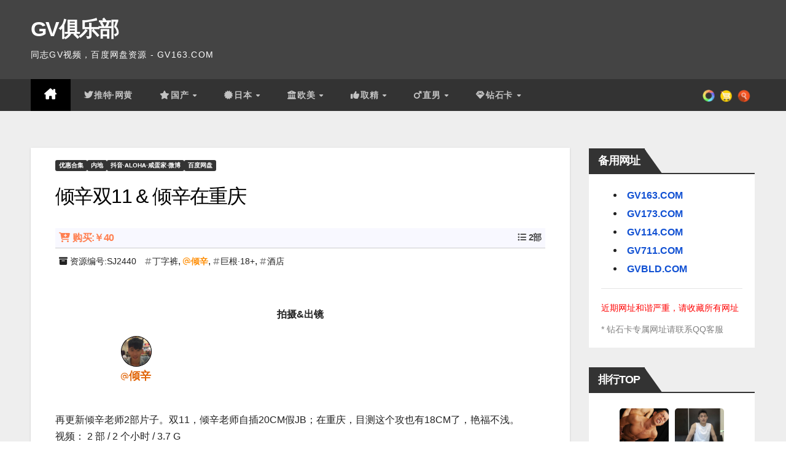

--- FILE ---
content_type: text/html; charset=UTF-8
request_url: https://pan.bdgv.club/s/qingxin-1111
body_size: 30856
content:
<!DOCTYPE html>
<html lang="zh-TW">
<head>
<meta charset="UTF-8">
<meta name="viewport" content="width=device-width, initial-scale=1">
<link rel="profile" href="https://gmpg.org/xfn/11">
<title>倾辛双11 &#038; 倾辛在重庆 &#8211; GV俱乐部</title>
<meta name='robots' content='max-image-preview:large' />
<style id='wp-img-auto-sizes-contain-inline-css'>
img:is([sizes=auto i],[sizes^="auto," i]){contain-intrinsic-size:3000px 1500px}
/*# sourceURL=wp-img-auto-sizes-contain-inline-css */
</style>
<style id='wp-block-library-inline-css'>
:root{--wp-block-synced-color:#7a00df;--wp-block-synced-color--rgb:122,0,223;--wp-bound-block-color:var(--wp-block-synced-color);--wp-editor-canvas-background:#ddd;--wp-admin-theme-color:#007cba;--wp-admin-theme-color--rgb:0,124,186;--wp-admin-theme-color-darker-10:#006ba1;--wp-admin-theme-color-darker-10--rgb:0,107,160.5;--wp-admin-theme-color-darker-20:#005a87;--wp-admin-theme-color-darker-20--rgb:0,90,135;--wp-admin-border-width-focus:2px}@media (min-resolution:192dpi){:root{--wp-admin-border-width-focus:1.5px}}.wp-element-button{cursor:pointer}:root .has-very-light-gray-background-color{background-color:#eee}:root .has-very-dark-gray-background-color{background-color:#313131}:root .has-very-light-gray-color{color:#eee}:root .has-very-dark-gray-color{color:#313131}:root .has-vivid-green-cyan-to-vivid-cyan-blue-gradient-background{background:linear-gradient(135deg,#00d084,#0693e3)}:root .has-purple-crush-gradient-background{background:linear-gradient(135deg,#34e2e4,#4721fb 50%,#ab1dfe)}:root .has-hazy-dawn-gradient-background{background:linear-gradient(135deg,#faaca8,#dad0ec)}:root .has-subdued-olive-gradient-background{background:linear-gradient(135deg,#fafae1,#67a671)}:root .has-atomic-cream-gradient-background{background:linear-gradient(135deg,#fdd79a,#004a59)}:root .has-nightshade-gradient-background{background:linear-gradient(135deg,#330968,#31cdcf)}:root .has-midnight-gradient-background{background:linear-gradient(135deg,#020381,#2874fc)}:root{--wp--preset--font-size--normal:16px;--wp--preset--font-size--huge:42px}.has-regular-font-size{font-size:1em}.has-larger-font-size{font-size:2.625em}.has-normal-font-size{font-size:var(--wp--preset--font-size--normal)}.has-huge-font-size{font-size:var(--wp--preset--font-size--huge)}.has-text-align-center{text-align:center}.has-text-align-left{text-align:left}.has-text-align-right{text-align:right}.has-fit-text{white-space:nowrap!important}#end-resizable-editor-section{display:none}.aligncenter{clear:both}.items-justified-left{justify-content:flex-start}.items-justified-center{justify-content:center}.items-justified-right{justify-content:flex-end}.items-justified-space-between{justify-content:space-between}.screen-reader-text{border:0;clip-path:inset(50%);height:1px;margin:-1px;overflow:hidden;padding:0;position:absolute;width:1px;word-wrap:normal!important}.screen-reader-text:focus{background-color:#ddd;clip-path:none;color:#444;display:block;font-size:1em;height:auto;left:5px;line-height:normal;padding:15px 23px 14px;text-decoration:none;top:5px;width:auto;z-index:100000}html :where(.has-border-color){border-style:solid}html :where([style*=border-top-color]){border-top-style:solid}html :where([style*=border-right-color]){border-right-style:solid}html :where([style*=border-bottom-color]){border-bottom-style:solid}html :where([style*=border-left-color]){border-left-style:solid}html :where([style*=border-width]){border-style:solid}html :where([style*=border-top-width]){border-top-style:solid}html :where([style*=border-right-width]){border-right-style:solid}html :where([style*=border-bottom-width]){border-bottom-style:solid}html :where([style*=border-left-width]){border-left-style:solid}html :where(img[class*=wp-image-]){height:auto;max-width:100%}:where(figure){margin:0 0 1em}html :where(.is-position-sticky){--wp-admin--admin-bar--position-offset:var(--wp-admin--admin-bar--height,0px)}@media screen and (max-width:600px){html :where(.is-position-sticky){--wp-admin--admin-bar--position-offset:0px}}

/*# sourceURL=wp-block-library-inline-css */
</style><style id='wp-block-image-inline-css'>
.wp-block-image>a,.wp-block-image>figure>a{display:inline-block}.wp-block-image img{box-sizing:border-box;height:auto;max-width:100%;vertical-align:bottom}@media not (prefers-reduced-motion){.wp-block-image img.hide{visibility:hidden}.wp-block-image img.show{animation:show-content-image .4s}}.wp-block-image[style*=border-radius] img,.wp-block-image[style*=border-radius]>a{border-radius:inherit}.wp-block-image.has-custom-border img{box-sizing:border-box}.wp-block-image.aligncenter{text-align:center}.wp-block-image.alignfull>a,.wp-block-image.alignwide>a{width:100%}.wp-block-image.alignfull img,.wp-block-image.alignwide img{height:auto;width:100%}.wp-block-image .aligncenter,.wp-block-image .alignleft,.wp-block-image .alignright,.wp-block-image.aligncenter,.wp-block-image.alignleft,.wp-block-image.alignright{display:table}.wp-block-image .aligncenter>figcaption,.wp-block-image .alignleft>figcaption,.wp-block-image .alignright>figcaption,.wp-block-image.aligncenter>figcaption,.wp-block-image.alignleft>figcaption,.wp-block-image.alignright>figcaption{caption-side:bottom;display:table-caption}.wp-block-image .alignleft{float:left;margin:.5em 1em .5em 0}.wp-block-image .alignright{float:right;margin:.5em 0 .5em 1em}.wp-block-image .aligncenter{margin-left:auto;margin-right:auto}.wp-block-image :where(figcaption){margin-bottom:1em;margin-top:.5em}.wp-block-image.is-style-circle-mask img{border-radius:9999px}@supports ((-webkit-mask-image:none) or (mask-image:none)) or (-webkit-mask-image:none){.wp-block-image.is-style-circle-mask img{border-radius:0;-webkit-mask-image:url('data:image/svg+xml;utf8,<svg viewBox="0 0 100 100" xmlns="http://www.w3.org/2000/svg"><circle cx="50" cy="50" r="50"/></svg>');mask-image:url('data:image/svg+xml;utf8,<svg viewBox="0 0 100 100" xmlns="http://www.w3.org/2000/svg"><circle cx="50" cy="50" r="50"/></svg>');mask-mode:alpha;-webkit-mask-position:center;mask-position:center;-webkit-mask-repeat:no-repeat;mask-repeat:no-repeat;-webkit-mask-size:contain;mask-size:contain}}:root :where(.wp-block-image.is-style-rounded img,.wp-block-image .is-style-rounded img){border-radius:9999px}.wp-block-image figure{margin:0}.wp-lightbox-container{display:flex;flex-direction:column;position:relative}.wp-lightbox-container img{cursor:zoom-in}.wp-lightbox-container img:hover+button{opacity:1}.wp-lightbox-container button{align-items:center;backdrop-filter:blur(16px) saturate(180%);background-color:#5a5a5a40;border:none;border-radius:4px;cursor:zoom-in;display:flex;height:20px;justify-content:center;opacity:0;padding:0;position:absolute;right:16px;text-align:center;top:16px;width:20px;z-index:100}@media not (prefers-reduced-motion){.wp-lightbox-container button{transition:opacity .2s ease}}.wp-lightbox-container button:focus-visible{outline:3px auto #5a5a5a40;outline:3px auto -webkit-focus-ring-color;outline-offset:3px}.wp-lightbox-container button:hover{cursor:pointer;opacity:1}.wp-lightbox-container button:focus{opacity:1}.wp-lightbox-container button:focus,.wp-lightbox-container button:hover,.wp-lightbox-container button:not(:hover):not(:active):not(.has-background){background-color:#5a5a5a40;border:none}.wp-lightbox-overlay{box-sizing:border-box;cursor:zoom-out;height:100vh;left:0;overflow:hidden;position:fixed;top:0;visibility:hidden;width:100%;z-index:100000}.wp-lightbox-overlay .close-button{align-items:center;cursor:pointer;display:flex;justify-content:center;min-height:40px;min-width:40px;padding:0;position:absolute;right:calc(env(safe-area-inset-right) + 16px);top:calc(env(safe-area-inset-top) + 16px);z-index:5000000}.wp-lightbox-overlay .close-button:focus,.wp-lightbox-overlay .close-button:hover,.wp-lightbox-overlay .close-button:not(:hover):not(:active):not(.has-background){background:none;border:none}.wp-lightbox-overlay .lightbox-image-container{height:var(--wp--lightbox-container-height);left:50%;overflow:hidden;position:absolute;top:50%;transform:translate(-50%,-50%);transform-origin:top left;width:var(--wp--lightbox-container-width);z-index:9999999999}.wp-lightbox-overlay .wp-block-image{align-items:center;box-sizing:border-box;display:flex;height:100%;justify-content:center;margin:0;position:relative;transform-origin:0 0;width:100%;z-index:3000000}.wp-lightbox-overlay .wp-block-image img{height:var(--wp--lightbox-image-height);min-height:var(--wp--lightbox-image-height);min-width:var(--wp--lightbox-image-width);width:var(--wp--lightbox-image-width)}.wp-lightbox-overlay .wp-block-image figcaption{display:none}.wp-lightbox-overlay button{background:none;border:none}.wp-lightbox-overlay .scrim{background-color:#fff;height:100%;opacity:.9;position:absolute;width:100%;z-index:2000000}.wp-lightbox-overlay.active{visibility:visible}@media not (prefers-reduced-motion){.wp-lightbox-overlay.active{animation:turn-on-visibility .25s both}.wp-lightbox-overlay.active img{animation:turn-on-visibility .35s both}.wp-lightbox-overlay.show-closing-animation:not(.active){animation:turn-off-visibility .35s both}.wp-lightbox-overlay.show-closing-animation:not(.active) img{animation:turn-off-visibility .25s both}.wp-lightbox-overlay.zoom.active{animation:none;opacity:1;visibility:visible}.wp-lightbox-overlay.zoom.active .lightbox-image-container{animation:lightbox-zoom-in .4s}.wp-lightbox-overlay.zoom.active .lightbox-image-container img{animation:none}.wp-lightbox-overlay.zoom.active .scrim{animation:turn-on-visibility .4s forwards}.wp-lightbox-overlay.zoom.show-closing-animation:not(.active){animation:none}.wp-lightbox-overlay.zoom.show-closing-animation:not(.active) .lightbox-image-container{animation:lightbox-zoom-out .4s}.wp-lightbox-overlay.zoom.show-closing-animation:not(.active) .lightbox-image-container img{animation:none}.wp-lightbox-overlay.zoom.show-closing-animation:not(.active) .scrim{animation:turn-off-visibility .4s forwards}}@keyframes show-content-image{0%{visibility:hidden}99%{visibility:hidden}to{visibility:visible}}@keyframes turn-on-visibility{0%{opacity:0}to{opacity:1}}@keyframes turn-off-visibility{0%{opacity:1;visibility:visible}99%{opacity:0;visibility:visible}to{opacity:0;visibility:hidden}}@keyframes lightbox-zoom-in{0%{transform:translate(calc((-100vw + var(--wp--lightbox-scrollbar-width))/2 + var(--wp--lightbox-initial-left-position)),calc(-50vh + var(--wp--lightbox-initial-top-position))) scale(var(--wp--lightbox-scale))}to{transform:translate(-50%,-50%) scale(1)}}@keyframes lightbox-zoom-out{0%{transform:translate(-50%,-50%) scale(1);visibility:visible}99%{visibility:visible}to{transform:translate(calc((-100vw + var(--wp--lightbox-scrollbar-width))/2 + var(--wp--lightbox-initial-left-position)),calc(-50vh + var(--wp--lightbox-initial-top-position))) scale(var(--wp--lightbox-scale));visibility:hidden}}
/*# sourceURL=https://pan.bdgv.club/wp-includes/blocks/image/style.min.css */
</style>
<style id='wp-block-image-theme-inline-css'>
:root :where(.wp-block-image figcaption){color:#555;font-size:13px;text-align:center}.is-dark-theme :root :where(.wp-block-image figcaption){color:#ffffffa6}.wp-block-image{margin:0 0 1em}
/*# sourceURL=https://pan.bdgv.club/wp-includes/blocks/image/theme.min.css */
</style>
<style id='wp-block-paragraph-inline-css'>
.is-small-text{font-size:.875em}.is-regular-text{font-size:1em}.is-large-text{font-size:2.25em}.is-larger-text{font-size:3em}.has-drop-cap:not(:focus):first-letter{float:left;font-size:8.4em;font-style:normal;font-weight:100;line-height:.68;margin:.05em .1em 0 0;text-transform:uppercase}body.rtl .has-drop-cap:not(:focus):first-letter{float:none;margin-left:.1em}p.has-drop-cap.has-background{overflow:hidden}:root :where(p.has-background){padding:1.25em 2.375em}:where(p.has-text-color:not(.has-link-color)) a{color:inherit}p.has-text-align-left[style*="writing-mode:vertical-lr"],p.has-text-align-right[style*="writing-mode:vertical-rl"]{rotate:180deg}
/*# sourceURL=https://pan.bdgv.club/wp-includes/blocks/paragraph/style.min.css */
</style>
<style id='global-styles-inline-css'>
:root{--wp--preset--aspect-ratio--square: 1;--wp--preset--aspect-ratio--4-3: 4/3;--wp--preset--aspect-ratio--3-4: 3/4;--wp--preset--aspect-ratio--3-2: 3/2;--wp--preset--aspect-ratio--2-3: 2/3;--wp--preset--aspect-ratio--16-9: 16/9;--wp--preset--aspect-ratio--9-16: 9/16;--wp--preset--color--black: #000000;--wp--preset--color--cyan-bluish-gray: #abb8c3;--wp--preset--color--white: #ffffff;--wp--preset--color--pale-pink: #f78da7;--wp--preset--color--vivid-red: #cf2e2e;--wp--preset--color--luminous-vivid-orange: #ff6900;--wp--preset--color--luminous-vivid-amber: #fcb900;--wp--preset--color--light-green-cyan: #7bdcb5;--wp--preset--color--vivid-green-cyan: #00d084;--wp--preset--color--pale-cyan-blue: #8ed1fc;--wp--preset--color--vivid-cyan-blue: #0693e3;--wp--preset--color--vivid-purple: #9b51e0;--wp--preset--gradient--vivid-cyan-blue-to-vivid-purple: linear-gradient(135deg,rgb(6,147,227) 0%,rgb(155,81,224) 100%);--wp--preset--gradient--light-green-cyan-to-vivid-green-cyan: linear-gradient(135deg,rgb(122,220,180) 0%,rgb(0,208,130) 100%);--wp--preset--gradient--luminous-vivid-amber-to-luminous-vivid-orange: linear-gradient(135deg,rgb(252,185,0) 0%,rgb(255,105,0) 100%);--wp--preset--gradient--luminous-vivid-orange-to-vivid-red: linear-gradient(135deg,rgb(255,105,0) 0%,rgb(207,46,46) 100%);--wp--preset--gradient--very-light-gray-to-cyan-bluish-gray: linear-gradient(135deg,rgb(238,238,238) 0%,rgb(169,184,195) 100%);--wp--preset--gradient--cool-to-warm-spectrum: linear-gradient(135deg,rgb(74,234,220) 0%,rgb(151,120,209) 20%,rgb(207,42,186) 40%,rgb(238,44,130) 60%,rgb(251,105,98) 80%,rgb(254,248,76) 100%);--wp--preset--gradient--blush-light-purple: linear-gradient(135deg,rgb(255,206,236) 0%,rgb(152,150,240) 100%);--wp--preset--gradient--blush-bordeaux: linear-gradient(135deg,rgb(254,205,165) 0%,rgb(254,45,45) 50%,rgb(107,0,62) 100%);--wp--preset--gradient--luminous-dusk: linear-gradient(135deg,rgb(255,203,112) 0%,rgb(199,81,192) 50%,rgb(65,88,208) 100%);--wp--preset--gradient--pale-ocean: linear-gradient(135deg,rgb(255,245,203) 0%,rgb(182,227,212) 50%,rgb(51,167,181) 100%);--wp--preset--gradient--electric-grass: linear-gradient(135deg,rgb(202,248,128) 0%,rgb(113,206,126) 100%);--wp--preset--gradient--midnight: linear-gradient(135deg,rgb(2,3,129) 0%,rgb(40,116,252) 100%);--wp--preset--font-size--small: 13px;--wp--preset--font-size--medium: 20px;--wp--preset--font-size--large: 36px;--wp--preset--font-size--x-large: 42px;--wp--preset--spacing--20: 0.44rem;--wp--preset--spacing--30: 0.67rem;--wp--preset--spacing--40: 1rem;--wp--preset--spacing--50: 1.5rem;--wp--preset--spacing--60: 2.25rem;--wp--preset--spacing--70: 3.38rem;--wp--preset--spacing--80: 5.06rem;--wp--preset--shadow--natural: 6px 6px 9px rgba(0, 0, 0, 0.2);--wp--preset--shadow--deep: 12px 12px 50px rgba(0, 0, 0, 0.4);--wp--preset--shadow--sharp: 6px 6px 0px rgba(0, 0, 0, 0.2);--wp--preset--shadow--outlined: 6px 6px 0px -3px rgb(255, 255, 255), 6px 6px rgb(0, 0, 0);--wp--preset--shadow--crisp: 6px 6px 0px rgb(0, 0, 0);}:root :where(.is-layout-flow) > :first-child{margin-block-start: 0;}:root :where(.is-layout-flow) > :last-child{margin-block-end: 0;}:root :where(.is-layout-flow) > *{margin-block-start: 24px;margin-block-end: 0;}:root :where(.is-layout-constrained) > :first-child{margin-block-start: 0;}:root :where(.is-layout-constrained) > :last-child{margin-block-end: 0;}:root :where(.is-layout-constrained) > *{margin-block-start: 24px;margin-block-end: 0;}:root :where(.is-layout-flex){gap: 24px;}:root :where(.is-layout-grid){gap: 24px;}body .is-layout-flex{display: flex;}.is-layout-flex{flex-wrap: wrap;align-items: center;}.is-layout-flex > :is(*, div){margin: 0;}body .is-layout-grid{display: grid;}.is-layout-grid > :is(*, div){margin: 0;}.has-black-color{color: var(--wp--preset--color--black) !important;}.has-cyan-bluish-gray-color{color: var(--wp--preset--color--cyan-bluish-gray) !important;}.has-white-color{color: var(--wp--preset--color--white) !important;}.has-pale-pink-color{color: var(--wp--preset--color--pale-pink) !important;}.has-vivid-red-color{color: var(--wp--preset--color--vivid-red) !important;}.has-luminous-vivid-orange-color{color: var(--wp--preset--color--luminous-vivid-orange) !important;}.has-luminous-vivid-amber-color{color: var(--wp--preset--color--luminous-vivid-amber) !important;}.has-light-green-cyan-color{color: var(--wp--preset--color--light-green-cyan) !important;}.has-vivid-green-cyan-color{color: var(--wp--preset--color--vivid-green-cyan) !important;}.has-pale-cyan-blue-color{color: var(--wp--preset--color--pale-cyan-blue) !important;}.has-vivid-cyan-blue-color{color: var(--wp--preset--color--vivid-cyan-blue) !important;}.has-vivid-purple-color{color: var(--wp--preset--color--vivid-purple) !important;}.has-black-background-color{background-color: var(--wp--preset--color--black) !important;}.has-cyan-bluish-gray-background-color{background-color: var(--wp--preset--color--cyan-bluish-gray) !important;}.has-white-background-color{background-color: var(--wp--preset--color--white) !important;}.has-pale-pink-background-color{background-color: var(--wp--preset--color--pale-pink) !important;}.has-vivid-red-background-color{background-color: var(--wp--preset--color--vivid-red) !important;}.has-luminous-vivid-orange-background-color{background-color: var(--wp--preset--color--luminous-vivid-orange) !important;}.has-luminous-vivid-amber-background-color{background-color: var(--wp--preset--color--luminous-vivid-amber) !important;}.has-light-green-cyan-background-color{background-color: var(--wp--preset--color--light-green-cyan) !important;}.has-vivid-green-cyan-background-color{background-color: var(--wp--preset--color--vivid-green-cyan) !important;}.has-pale-cyan-blue-background-color{background-color: var(--wp--preset--color--pale-cyan-blue) !important;}.has-vivid-cyan-blue-background-color{background-color: var(--wp--preset--color--vivid-cyan-blue) !important;}.has-vivid-purple-background-color{background-color: var(--wp--preset--color--vivid-purple) !important;}.has-black-border-color{border-color: var(--wp--preset--color--black) !important;}.has-cyan-bluish-gray-border-color{border-color: var(--wp--preset--color--cyan-bluish-gray) !important;}.has-white-border-color{border-color: var(--wp--preset--color--white) !important;}.has-pale-pink-border-color{border-color: var(--wp--preset--color--pale-pink) !important;}.has-vivid-red-border-color{border-color: var(--wp--preset--color--vivid-red) !important;}.has-luminous-vivid-orange-border-color{border-color: var(--wp--preset--color--luminous-vivid-orange) !important;}.has-luminous-vivid-amber-border-color{border-color: var(--wp--preset--color--luminous-vivid-amber) !important;}.has-light-green-cyan-border-color{border-color: var(--wp--preset--color--light-green-cyan) !important;}.has-vivid-green-cyan-border-color{border-color: var(--wp--preset--color--vivid-green-cyan) !important;}.has-pale-cyan-blue-border-color{border-color: var(--wp--preset--color--pale-cyan-blue) !important;}.has-vivid-cyan-blue-border-color{border-color: var(--wp--preset--color--vivid-cyan-blue) !important;}.has-vivid-purple-border-color{border-color: var(--wp--preset--color--vivid-purple) !important;}.has-vivid-cyan-blue-to-vivid-purple-gradient-background{background: var(--wp--preset--gradient--vivid-cyan-blue-to-vivid-purple) !important;}.has-light-green-cyan-to-vivid-green-cyan-gradient-background{background: var(--wp--preset--gradient--light-green-cyan-to-vivid-green-cyan) !important;}.has-luminous-vivid-amber-to-luminous-vivid-orange-gradient-background{background: var(--wp--preset--gradient--luminous-vivid-amber-to-luminous-vivid-orange) !important;}.has-luminous-vivid-orange-to-vivid-red-gradient-background{background: var(--wp--preset--gradient--luminous-vivid-orange-to-vivid-red) !important;}.has-very-light-gray-to-cyan-bluish-gray-gradient-background{background: var(--wp--preset--gradient--very-light-gray-to-cyan-bluish-gray) !important;}.has-cool-to-warm-spectrum-gradient-background{background: var(--wp--preset--gradient--cool-to-warm-spectrum) !important;}.has-blush-light-purple-gradient-background{background: var(--wp--preset--gradient--blush-light-purple) !important;}.has-blush-bordeaux-gradient-background{background: var(--wp--preset--gradient--blush-bordeaux) !important;}.has-luminous-dusk-gradient-background{background: var(--wp--preset--gradient--luminous-dusk) !important;}.has-pale-ocean-gradient-background{background: var(--wp--preset--gradient--pale-ocean) !important;}.has-electric-grass-gradient-background{background: var(--wp--preset--gradient--electric-grass) !important;}.has-midnight-gradient-background{background: var(--wp--preset--gradient--midnight) !important;}.has-small-font-size{font-size: var(--wp--preset--font-size--small) !important;}.has-medium-font-size{font-size: var(--wp--preset--font-size--medium) !important;}.has-large-font-size{font-size: var(--wp--preset--font-size--large) !important;}.has-x-large-font-size{font-size: var(--wp--preset--font-size--x-large) !important;}
/*# sourceURL=global-styles-inline-css */
</style>

<style id='classic-theme-styles-inline-css'>
/*! This file is auto-generated */
.wp-block-button__link{color:#fff;background-color:#32373c;border-radius:9999px;box-shadow:none;text-decoration:none;padding:calc(.667em + 2px) calc(1.333em + 2px);font-size:1.125em}.wp-block-file__button{background:#32373c;color:#fff;text-decoration:none}
/*# sourceURL=/wp-includes/css/classic-themes.min.css */
</style>
<link rel='stylesheet' id='google-fonts-css' href='https://pan.bdgv.club/wp-content/themes/gtuup/google-fonts.css?ver=6.9' media='all' />
<link rel='stylesheet' id='bootstrap-css' href='https://pan.bdgv.club/wp-content/themes/newsup/css/bootstrap.css?ver=6.9' media='all' />
<link rel='stylesheet' id='newsup-style-css' href='https://pan.bdgv.club/wp-content/themes/gtuup/style.css?ver=6.9' media='all' />
<link rel='stylesheet' id='newsup-default-css' href='https://pan.bdgv.club/wp-content/themes/newsup/css/colors/default.css?ver=6.9' media='all' />
<link rel='stylesheet' id='font-awesome-5-all-css' href='https://pan.bdgv.club/wp-content/themes/newsup/css/font-awesome/css/all.min.css?ver=6.9' media='all' />
<link rel='stylesheet' id='font-awesome-4-shim-css' href='https://pan.bdgv.club/wp-content/themes/newsup/css/font-awesome/css/v4-shims.min.css?ver=6.9' media='all' />
<link rel='stylesheet' id='owl-carousel-css' href='https://pan.bdgv.club/wp-content/themes/newsup/css/owl.carousel.css?ver=6.9' media='all' />
<link rel='stylesheet' id='smartmenus-css' href='https://pan.bdgv.club/wp-content/themes/newsup/css/jquery.smartmenus.bootstrap.css?ver=6.9' media='all' />
<link rel='stylesheet' id='newsup-custom-css-css' href='https://pan.bdgv.club/wp-content/themes/newsup/inc/ansar/customize/css/customizer.css?ver=1.0' media='all' />
<script id="image-watermark-no-right-click-js-before">
var iwArgsNoRightClick = {"rightclick":"Y","draganddrop":"Y","devtools":"Y","enableToast":"Y","toastMessage":"This content is protected"};

//# sourceURL=image-watermark-no-right-click-js-before
</script>
<script src="https://pan.bdgv.club/wp-content/plugins/image-watermark/js/no-right-click.js?ver=2.0.7" id="image-watermark-no-right-click-js"></script>
<script src="https://pan.bdgv.club/wp-includes/js/jquery/jquery.min.js?ver=3.7.1" id="jquery-core-js"></script>
<script src="https://pan.bdgv.club/wp-includes/js/jquery/jquery-migrate.min.js?ver=3.4.1" id="jquery-migrate-js"></script>
<script src="https://pan.bdgv.club/wp-content/themes/newsup/js/navigation.js?ver=6.9" id="newsup-navigation-js"></script>
<script src="https://pan.bdgv.club/wp-content/themes/newsup/js/bootstrap.js?ver=6.9" id="bootstrap-js"></script>
<script src="https://pan.bdgv.club/wp-content/themes/newsup/js/owl.carousel.min.js?ver=6.9" id="owl-carousel-min-js"></script>
<script src="https://pan.bdgv.club/wp-content/themes/newsup/js/jquery.smartmenus.js?ver=6.9" id="smartmenus-js-js"></script>
<script src="https://pan.bdgv.club/wp-content/themes/newsup/js/jquery.smartmenus.bootstrap.js?ver=6.9" id="bootstrap-smartmenus-js-js"></script>
<script src="https://pan.bdgv.club/wp-content/themes/newsup/js/jquery.marquee.js?ver=6.9" id="newsup-marquee-js-js"></script>
<script src="https://pan.bdgv.club/wp-content/themes/newsup/js/main.js?ver=6.9" id="newsup-main-js-js"></script>
<link rel="canonical" href="https://pan.bdgv.club/s/qingxin-1111" />
 
<style type="text/css" id="custom-background-css">
    .wrapper { background-color: #eee; }
</style>
    <style type="text/css">
            body .site-title a,
        body .site-description {
            color: #fff;
        }

        .site-branding-text .site-title a {
                font-size: px;
            }

            @media only screen and (max-width: 640px) {
                .site-branding-text .site-title a {
                    font-size: 40px;

                }
            }

            @media only screen and (max-width: 375px) {
                .site-branding-text .site-title a {
                    font-size: 32px;

                }
            }

        </style>
    <link rel="icon" href="https://img.gvbld.com/2023/05/gv163.png" sizes="32x32" />
<link rel="icon" href="https://img.gvbld.com/2023/05/gv163.png" sizes="192x192" />
<link rel="apple-touch-icon" href="https://img.gvbld.com/2023/05/gv163.png" />
<meta name="msapplication-TileImage" content="https://img.gvbld.com/2023/05/gv163.png" />
		<style id="wp-custom-css">
			.alignwide, .alignfull{left:auto;}
.fa-baidupan:before {
  content: url(baidupan.svg);
  width: 20px;
  height: 20px;
}
.cat-2249{display:none !important;}
.fa-calendar:before {
        content: "\f073";
    }

    .owl-carousel .bottom {
        padding-bottom: 20px;
        padding-left: 20px;
    }

    .owl-carousel .mg-blog-meta {
        display: none;
    }

    .fa-bright {
        color: #fff;
        text-align: center;
        text-shadow:
        0 0 10px #fff, 0 0 20px #00f, 0 0 30px #ff0, 0 0 40px #ff00de, 0 0 70px #ffff00, 0 0 80px #ffff00, 0 0 100px #ffff00, 0 0 150px #ffff00;
        animation: glow 1s infinite alternate;
    }

    @keyframes glow {
        from {
            text-shadow:
            0 0 10px #fff, 0 0 20px #00f, 0 0 30px #ff0, 0 0 40px #ff00de, 0 0 70px #ffff00, 0 0 80px #ffff00, 0 0 100px #ffff00, 0 0 150px #ffff00;
        }

        to {
            text-shadow:
            0 0 5px #fff, 0 0 10px #00f, 0 0 15px #ff0, 0 0 20px #ff00de, 0 0 30px #ffff00, 0 0 35px #00ff00, 0 0 40px #00ff00, 0 0 50px #00ff00;
        }
    }

    blockquote::before, blockquote::after {
        color: #555;
    }

    ol.comment-list {
        padding: 0px;
        font-size: 14px;
    }

    .shoppingcart table {
        font-size: 14px;
    }

    #commentform textarea {
        height: 60px;
    }

    footer .overlay {
        padding: 0;
    }

    .ml-auto, .mx-auto {
        margin-left: 0px !important;
    }

    .mg-breadcrumb-section .overlay {
        padding: 10px 0;
    }

    .mg-breadcrumb-title h1 {
        font-size: 18px;
    }

    .mg-breadcrumb-section {
        max-height: 110px;
    }

    .archive-description {
        padding-top: 5px;
        font-size: 14px;
    }

    .mg-blog-post-box h4.title, .mg-blog-post-box h4.title a {
        height: 28px;
        overflow: hidden;
        word-break: break-all;
    }/*.wp-block-image{padding-top:5px;}*/

    .wp-block-gallery-1, .size-full {
        margin: 10px 0 10px 0;
    }

    .top-right-area .mg-posts-sec-inner .small-list-post .mg-blog-category {
        height: 30px;
        overflow: hidden;
    }

    .mg-nav-widget-area-back .inner {
        background-color: #444 !important;
    }

    .btn-theme, .more_btn, .more-link {
        background: #333;
        color: #fff;
        border-color: #333;
    }

    .navbar-header .site-description {
        font-size: 14px;
    }

    .textwidget li a {
        font-size: 16px;
        font-weight: bold;
    }

    .textwidget p {
        font-size: 14px;
        margin-bottom: 5px;
    }

    footer .mg-footer-copyright p, footer .mg-footer-copyright a {
        color: #fff;
        font-size: 14px;
    }

    .eedee-emoji {
        width: 18px;
    }

    .hideadminbar {
        margin-top: -32px;
    }

    .comments-area .comment-body {
        position: relative;
        padding: 5px 25px 25px 10px;
        word-wrap: break-word;
        border-radius: 3px;
        z-index: 0;
        margin-bottom: 1rem;
        height: 100px;
    }

    .tag-model {
        font-weight: bold;
        color: darkorange !important;
    }

    .tag-model:before {
        content: "\f1fa";
        font-family: "Font Awesome 5 Free";
        font-weight: normal;
        padding-right: 1px;
        font-size: 12px;
    }

    .tag-company:before {
        content: "\f03d";
        font-family: "Font Awesome 5 Free";
        font-weight: normal;
        padding-right: 2px;
        font-size: 12px;
    }

    .tag-company {
        font-weight: bold;
        color: green !important;
    }

    .tag-serial {
        font-weight: bold;
        color: lightcoral !important;
    }

    .tag-serial:before {
        content: "\f07c";
        font-family: "Font Awesome 5 Free";
        font-weight: normal;
        padding-right: 2px;
        font-size: 12px;
    }

    .tag-:before, .tag-keyword:before {
        content: "\f292";
        font-family: "Font Awesome 5 Free";
        font-weight: normal;
        padding-right: 1px;
        font-size: 12px;
        color: grey;
    }



    blockquote {
        background-color: #fff;
    }

    .mg-blog-post.lg {
        height: 365px !important;
    }

    .mg-post-thumb.md {
        height: 238px;
    }/*#BDPAN img{border:1px solid lightgrey;}*//*修改主题颜色为黑色*/

    .mg-headwidget .navbar-wp {
        background: #333;
    }

    .mg-headwidget .navbar-wp .navbar-nav > li > a:hover, .mg-headwidget .navbar-wp .navbar-nav > li > a:focus, .mg-headwidget .navbar-wp .navbar-nav > .active > a, .mg-headwidget .navbar-wp .navbar-nav > .active > a:hover, .mg-headwidget .navbar-wp .navbar-nav > .active > a:focus {
        color: #fff;
        background: #000;
    }

    .mobilehomebtn {
        background: #333;
        color: #fff;
    }

    a.newsup-categories.category-color-1 {
        background: #333;
    }

    .post-form {
        color: #fff;
        background: #333;
    }

    .owl-item .post-form {
        display: none;
    }

    .owl-item h4.title {
        font-size: 24px;
    }

    .mg-tpt-txnlst ul li a {
        color: #333;
        background: #f3eeee;
    }

    .mg-latest-news .mg-latest-news-slider a span {
        color: #333;
    }

    .mg-latest-news .mg-latest-news-slider a::before {
        color: #333;
    }/*
    .navbar-wp .dropdown-menu > li > a:hover, .navbar-wp .dropdown-menu > li > a.bg-light:hover {
        background: #222 !important;
        color:#fff !important
    }
    #menu-item-25874 a:before{
    	content: "\f06d";
    	font-family:"Font Awesome 6 Free";
    	padding-right:2px;
    }
    */

    #menu-item-25874 a:before {
        content: "\f099";
        font-family: "FontAwesome";
        padding-right: 2px;
    }

    #menu-item-32379 a::before {
        font-family: "Font Awesome 5 Free";
        content: "\f005";
        padding-right: 2px;
    }

    #menu-item-25871 a:before {
        font-family: "Font Awesome 5 Free";
        content: "\f0a3";
        padding-right: 2px;
    }

    #menu-item-25870 a:before {
        font-family: "Font Awesome 5 Free";
        content: "\f19c";
        padding-right: 2px;
    }

    #menu-item-25893 a:before {
        font-family: "Font Awesome 5 Free";
        content: "\f164";
        padding-right: 2px;
    }
    #menu-item-25930 a:first-child:before {
        font-family: "Font Awesome 5 Free";
        content: "\f3a5";
        padding-right: 2px;
    }

    .dropdown-menu a:before {
        content: "\f0a9" !important;
        padding-right: 8px !important;
    }

    #menu-item-31989 a:before {
        content: "\f074" !important;
        font-family: "Font Awesome 5 Free";
        padding-right: 2px;
    }

    #menu-item-25869 a:before {
        content: "\f0ed" !important;
        font-family: "Font Awesome 5 Free";
        padding-right: 2px;
    }

    #menu-item-25876 a:before {
        content: "\f234" !important;
        font-family: "Font Awesome 5 Free";
        padding-right: 2px;
    }

    #menu-item-50847 a:before {
        content: "\f07a" !important;
        font-family: "Font Awesome 5 Free";
        padding-right: 2px;
    }

    #menu-item-31992 a:before {
        content: "\f140" !important;
        font-family: "Font Awesome 5 Free";
        padding-right: 2px;
    }

    #menu-item-31930 a:before {
        content: "\f0c0" !important;
        font-family: "Font Awesome 5 Free";
        padding-right: 2px;
    }

    #menu-item-25943 a:before {
        content: "\f134" !important;
        font-family: "Font Awesome 5 Free";
        padding-right: 2px;
    }

    #menu-item-31950 a:before {
        content: "\f21b" !important;
        font-family: "Font Awesome 5 Free";
        padding-right: 2px;
    }

    #menu-item-50524 a:before {
        content: "\f222";
        font-family: "Font Awesome 5 Free";
        padding-right: 2px;
    }
    #menu-item-50528 a:before {
        content: "\f225" !important;
        font-family: "Font Awesome 5 Free";
        padding-right: 2px;
    }
    #menu-item-50527 a:before {
        content: "\f072" !important;
        font-family: "Font Awesome 5 Free";
        padding-right: 2px;
    }

    #menu-item-25891 a:before {
        font-family: "Font Awesome 5 Free";
        content: "\f228" !important;
        padding-right: 2px;
    }
    #menu-item-50887 a:before {
        font-family: "Font Awesome 5 Free";
        content: "\f22b" !important;
        padding-right: 2px;
    }



    .navigation.pagination .nav-links .page-numbers:hover, .navigation.pagination .nav-links .page-numbers:focus, .navigation.pagination .nav-links .page-numbers.current, .navigation.pagination .nav-links .page-numbers.current:hover, .navigation.pagination .nav-links .page-numbers.current:focus, .single-nav-links a.current, .single-nav-links span.current, .single-nav-links a:hover, .single-nav-links span:hover, .pagination > .active > a, .pagination > .active > span, .pagination > .active > a:hover, .pagination > .active > span:hover, .pagination > .active > a:focus, .pagination > .active > span:focus {
        border-color: #333;
        background: #333;
        color: #fff;
    }

    .ta_upscr {
        background: #666;
        border-color: #666;
        color: #fff !important;
    }

    .mg-search-box .btn {
        background: #666;
        border-color: #666;
        color: #fff;
    }

    input[type="submit"], input[type="reset"], button {
        background: #333;
        border-color: #333;
        color: #fff;
    }

    .mg-sec-title h4 {
        background-color: #333;
        color: #fff;
    }

    .mg-sidebar .mg-widget .wtitle {
        background: #333;
        color: #fff;
    }

    .mg-wid-title {
        border-color: #333;
        background-color: #eee;
    }

    .mg-latest-news .bn_title {
        background-color: #333;
    }

    .mg-latest-news .bn_title span {
        border-left-color: #333;
        border-color: transparent transparent transparent #333;
    }

    .mg-sidebar .mg-widget .wtitle::before {
        border-left-color: #333;
        border-color: transparent transparent transparent #333;
    }

    .mg-sec-title h4::before {
        border-left-color: #333;
        border-color: transparent transparent transparent #333;
    }

    .mg-sec-title {
        border-color: #333;
    }

    .mg-sidebar .mg-widget.widget_search .btn {
        color: #fff;
        background: #333;
    }

    .mg-sidebar .mg-widget .mg-widget-tags a, .mg-sidebar .mg-widget .tagcloud a, .wp-block-tag-cloud a, .mg-widget .wp-block-tag-cloud a {
        color: #333;
    }

    .mg-blog-inner h4 a:hover {
        color: #ccc !important;
    }/*自适应*/

    .mg-blog-post-box .mg-header {
        padding: 20px 40px;
    }

    .mg-blog-post-box .small.single {
        padding: 0px 40px 40px 40px !important;
    }

    @media screen and (min-width: 240px) and(max-width: 767px) {
        .mg-blog-post-box .mg-header {
            padding: 20px 20px !important;
        }

        .mg-blog-post-box .small.single {
            padding: 0px 20px 20px 20px !important;
        }

        .widget_tag_cloud {
            display: none;
        }

    }

    @media (min-width: 1440px) {
        body {
            background-color: #555;
        }

        #page {
            max-width: 1440px;
            margin-left: auto;
            margin-right: auto;
        }

        .col-md-9 {
            max-width: 1050px;
        }

        .row {
            max-width: 1440px;
        }
    }/*duration block*/
    @media screen and (min-width: 783px) {
        .mg-blog-post-box .mg-header h1 {
            font-size: 32px;
            font-weight: 500;
        }
    }

    @media screen and (max-width: 782px) {
        .hideadminbar {
            margin-top: -46px;
        }

        .mg-blog-post-box .mg-header h1 a {
            font-size: 20px;
        }

        .bdgv-models .pp-author-boxes-name a {
            font-size: 16px !important
        }
			.mg-header{padding:1rem !important;}
			.mg-blog-post-box .small.single {padding:1rem !important;}
			.mg-blog-post-box .small figure.alignwide, .mg-blog-post-box .small figure.alignfull, .alignwide.wp-block-cover, .alignfull.wp-block-cover {
margin-left: -16px !important;
margin-right: -16px;
left: 0;
}
    }
    .mg-post-thumb .post-form, .mg-blog-thumb .post-form {
        left: auto;
        text-align: right;
			padding-right:7px;
    }

    .post-form-icons .fa, .post-form-icons {
        font-size: 14px !important;
        line-height: 16px !important;
        padding: 2px !important;
        text-align: left;
        left: 7px !important;
    }

    .post-form-icons .fa-clock, .post-form-icons .fa-clock-o, .post-form-icons .fa-clone, .post-form-icons .fa-list-ol, .post-form-icons .fa-camera {
        font-size: 14px;
        line-height: 16px;
    }

    .post-form-clock .fa, .post-form-clock {
        font-size: 14px !important;
        line-height: 16px !important;
        padding: 2px !important;
        right: 7px;
    }

    .post-form-clock .fa-clock, .post-form-clock .fa-clock-o, .post-form-clock .fa-clone, .post-form-clock .fa-list-ol {
        font-size: 14px;
        line-height: 16px;
    }/*replated posts*/

    .mg-blog-post-2.minh {
        height: 259px;
        margin-bottom: 5px;
    }

    .mg-blog-post-2, {
        position: relative;
        padding: 0;
    }

    .relatedarticles h4 {
        font-size: 18px;
    }

    .mg-wid-title {
        margin: -10px -20px 20px -20px !important;
    }

    input[type="button"], input[type="submit"] {
        border: 1px solid #333;
        -webkit-border-radius: 6px;
        -moz-border-radius: 6px;
        -ms-border-radius: 6px;
        -o-border-radius: 6px;
        border-radius: 6px;
    }

    .fa-diamond, .cat-item-1699, .cat-item-1699 a {
        color: deeppink;
    }

    .fa-gift, .cat-item-1962, .cat-item-1962 a {
        color: cornflowerblue;
    }

    .fa-play-circle {
        color: lightseagreen;
    }

    .fa-play-circle-o {
        color: #67BFFF;
    }

    .nav-diamond .nav-link.active, .nav-diamond .nav-link.active:hover, .nav-diamond .nav-link.active:focus {
        color: deeppink !important;
        border-bottom-color: deeppink !important;
    }

    .nav-trance .nav-link.active, .nav-trance .nav-link.active:hover, .nav-trance .nav-link.active:focus {
        color: darkred !important;
        border-bottom-color: darkred !important;
    }

    .nav-trance .nav-link i.fa {
        color: darkred !important;
    }

    .nav-recent .nav-link.active, .nav-recent .nav-link.active:hover, .nav-recent .nav-link.active:focus {
        color: green !important;
        border-bottom-color: green !important;
    }

    .nav-recent .nav-link i.fa {
        color: green !important;
    }

    .pp-multiple-authors-boxes-ul li {
        list-style: none;
    }

    .wp-block-media-text .wp-block-media-text__content {
        padding: 0 20px;
        align-self: auto;
        font-size: 14px;
    }

    .mg-blog-location {
        font-size: 14px;
        color: darkgreen;
        padding-right: 4px;
    }

    .mg-blog-location i {
        padding-right: 4px;
    }

    .newsup-tags a {
        font-size: 14px;
        word-break: break-all;
    }		</style>
		<script type="text/javascript" src="/wp-content/ad/BDGVCART.js?ver=3.8"></script>
</head>
<body class="wp-singular post-template-default single single-post postid-1977 single-format-standard wp-embed-responsive wp-theme-newsup wp-child-theme-gtuup ta-hide-date-author-in-list" >
<div id="page" class="site">
<a class="skip-link screen-reader-text" href="#content">
Skip to content</a>
    <div class="wrapper" id="custom-background-css">
        <header class="mg-headwidget">
            <!--==================== TOP BAR ====================-->

                        <div class="clearfix"></div>
                        <div class="mg-nav-widget-area-back" style='background-image: url("https://pan.bdgv.club/wp-content/themes/newsup/images/head-back.jpg" );'>
                        <div class="overlay">
              <div class="inner"  style="background-color:rgba(32,47,91,0.4);" > 
                <div class="container-fluid">
                    <div class="mg-nav-widget-area">
                        <div class="row align-items-center">
                                                        <div class="col-md-6 text-center-xs">
                                                                <div class="navbar-header">
                                                                <div class="site-branding-text">
                                                                <p class="site-title"> <a href="https://pan.bdgv.club/" rel="home">GV俱乐部</a></p>
                                                                <p class="site-description">同志GV视频，百度网盘资源 - GV163.COM</p>
                                </div>
                                                              </div>
                            </div>
                           
                        </div>
                    </div>
                </div>
              </div>
              </div>
          </div>
    <div class="mg-menu-full">
      <nav class="navbar navbar-expand-lg navbar-wp">
        <div class="container-fluid">
          <!-- Right nav -->
                    <div class="m-header align-items-center">
                                                <a class="mobilehomebtn" href="https://pan.bdgv.club"><span class="fas fa-home"></span></a>
                        <!-- navbar-toggle -->
                        <button class="navbar-toggler mx-auto" type="button" data-toggle="collapse" data-target="#navbar-wp" aria-controls="navbarSupportedContent" aria-expanded="false" aria-label="Toggle navigation">
                          <span class="burger">
                            <span class="burger-line"></span>
                            <span class="burger-line"></span>
                            <span class="burger-line"></span>
                          </span>
                        </button>
                        <!-- /navbar-toggle -->
						<a title="朋友圈" href="/moments" class="btn-theme"><!--svg style="width:22px;color:#bbb;fill:#bbb;margin-right: -6px;margin-top: -2px;" role="presentation" xmlns="http://www.w3.org/2000/svg" viewBox="0 0 16 16" aria-hidden="true" focusable="false"><path d="M13.368 5.197c.008.121.008.243.008.365 0 3.724-2.786 8.02-7.88 8.02v-.003a7.743 7.743 0 01-4.246-1.263 5.5 5.5 0 004.1-1.168A2.78 2.78 0 012.761 9.19c.415.082.842.065 1.25-.048C2.72 8.876 1.79 7.72 1.79 6.379v-.036c.385.218.816.34 1.257.353-1.217-.828-1.592-2.475-.857-3.764a7.816 7.816 0 005.708 2.945A2.852 2.852 0 018.7 3.184a2.739 2.739 0 013.918.122 5.5 5.5 0 001.76-.684 2.821 2.821 0 01-1.219 1.559 5.434 5.434 0 001.591-.444 5.682 5.682 0 01-1.382 1.46z"></path></svg--><svg version="1.1" id="Layer_11" xmlns="http://www.w3.org/2000/svg" xmlns:xlink="http://www.w3.org/1999/xlink" x="0px" y="0px" width="23px" height="23px" viewBox="0 0 23 23" enable-background="new 0 0 23 23" xml:space="preserve"><image id="image11" width="23" height="23" x="0" y="0" xlink:href="[data-uri]" /></svg><!--i class="fa fa-chrome" style="margin-top:-2px;color:#bbb;"></i--></a>
						<a title="购物车" href="/cart" class="btn-theme mx-2"><svg version="1.1" id="Layer_12" xmlns="http://www.w3.org/2000/svg" xmlns:xlink="http://www.w3.org/1999/xlink" x="0px" y="0px" width="24px" height="24px" viewBox="0 0 24 24" enable-background="new 0 0 24 24" xml:space="preserve"><image id="image12" width="24" height="24" x="0" y="0" xlink:href="[data-uri]" /></svg><!--i class="fa fa-shopping-cart" style="margin-top:-2px;color:#bbb;"></i--></a>

                        <div class="dropdown show mg-search-box pr-2">
							<a title="搜索" class="dropdown-toggle msearch ml-auto" href="#" role="button" id="dropdownMenuLink" data-toggle="dropdown" aria-haspopup="true" aria-expanded="false">
								<svg version="1.1" id="Layer_13" xmlns="http://www.w3.org/2000/svg" xmlns:xlink="http://www.w3.org/1999/xlink" x="0px" y="0px" width="25px" height="25px" viewBox="0 0 25 25" enable-background="new 0 0 25 25" xml:space="preserve"><image id="image13" width="25" height="25" x="0" y="0" xlink:href="[data-uri]" /></svg>
								<!--i class="fas fa-search"></i-->
                            </a> 
                            <div class="dropdown-menu searchinner" aria-labelledby="dropdownMenuLink">
                                <form role="search" method="get" id="searchform" action="https://pan.bdgv.club/">
  <div class="input-group">
    <input type="search" class="form-control" placeholder="输入搜索关键字" value="" name="s" />
    <span class="input-group-btn btn-default">
    <button type="submit" class="btn"> <i class="fas fa-search"></i> </button>
    </span> </div>
</form>                            </div>
                        </div>
                        
                    </div>
                    <!-- /Right nav -->
         
          
                  <div class="collapse navbar-collapse" id="navbar-wp">
                    <div class="d-md-block">
                  <ul id="menu-2024" class="nav navbar-nav mr-auto"><li class="active home"><a class="homebtn" href="https://pan.bdgv.club"><span class='fa-solid fa-house-chimney'></span></a></li><li id="menu-item-25874" class="menu-item menu-item-type-taxonomy menu-item-object-category current-post-ancestor menu-item-25874"><a class="nav-link" title="推特·网黄" href="https://pan.bdgv.club/c/celebrity">推特·网黄</a></li>
<li id="menu-item-32379" class="menu-item menu-item-type-taxonomy menu-item-object-category current-post-ancestor menu-item-has-children menu-item-32379 dropdown"><a class="nav-link" title="国产" href="https://pan.bdgv.club/c/area/china" data-toggle="dropdown" class="dropdown-toggle">国产 </a>
<ul role="menu" class=" dropdown-menu">
	<li id="menu-item-31942" class="menu-item menu-item-type-taxonomy menu-item-object-post_tag menu-item-31942"><a class="dropdown-item" title="八块腹肌/八哥" href="https://pan.bdgv.club/t/ljg201314">八块腹肌/八哥</a></li>
	<li id="menu-item-31943" class="menu-item menu-item-type-taxonomy menu-item-object-post_tag menu-item-31943"><a class="dropdown-item" title="性瘾小狼" href="https://pan.bdgv.club/t/g4hhhh">性瘾小狼</a></li>
	<li id="menu-item-50525" class="menu-item menu-item-type-taxonomy menu-item-object-post_tag menu-item-50525"><a class="dropdown-item" title="体育生一凡" href="https://pan.bdgv.club/t/yifan">体育生一凡</a></li>
	<li id="menu-item-44887" class="menu-item menu-item-type-taxonomy menu-item-object-post_tag menu-item-44887"><a class="dropdown-item" title="冲浪小哥 ARAW" href="https://pan.bdgv.club/t/araw1069">冲浪小哥 ARAW</a></li>
	<li id="menu-item-35746" class="menu-item menu-item-type-taxonomy menu-item-object-post_tag menu-item-35746"><a class="dropdown-item" title="GAYDAR" href="https://pan.bdgv.club/t/gaydar">GAYDAR</a></li>
</ul>
</li>
<li id="menu-item-25871" class="menu-item menu-item-type-taxonomy menu-item-object-category menu-item-has-children menu-item-25871 dropdown"><a class="nav-link" title="日本" href="https://pan.bdgv.club/c/area/japan" data-toggle="dropdown" class="dropdown-toggle">日本 </a>
<ul role="menu" class=" dropdown-menu">
	<li id="menu-item-31937" class="menu-item menu-item-type-taxonomy menu-item-object-post_tag menu-item-31937"><a class="dropdown-item" title="五十嵐裕也" href="https://pan.bdgv.club/t/igarashi-yuya">五十嵐裕也</a></li>
	<li id="menu-item-50526" class="menu-item menu-item-type-taxonomy menu-item-object-post_tag menu-item-50526"><a class="dropdown-item" title="村上武生" href="https://pan.bdgv.club/t/murakami-takeo">村上武生</a></li>
	<li id="menu-item-31939" class="menu-item menu-item-type-taxonomy menu-item-object-post_tag menu-item-31939"><a class="dropdown-item" title="宏翔 HIROTO" href="https://pan.bdgv.club/t/hiroto">宏翔 HIROTO</a></li>
	<li id="menu-item-32897" class="menu-item menu-item-type-taxonomy menu-item-object-post_tag menu-item-32897"><a class="dropdown-item" title="雅哉 Masaya" href="https://pan.bdgv.club/t/masaya">雅哉 Masaya</a></li>
	<li id="menu-item-31945" class="menu-item menu-item-type-taxonomy menu-item-object-post_tag menu-item-31945"><a class="dropdown-item" title="Trance Video" href="https://pan.bdgv.club/t/trance">Trance Video</a></li>
	<li id="menu-item-31541" class="menu-item menu-item-type-custom menu-item-object-custom menu-item-has-children menu-item-31541 dropdown"><a class="dropdown-item" title="更多厂牌">更多厂牌</a>
	<ul role="menu" class=" dropdown-menu">
		<li id="menu-item-25925" class="menu-item menu-item-type-custom menu-item-object-custom menu-item-25925"><a class="dropdown-item" title="FC2 Video" href="/t/fc2">FC2 Video</a></li>
		<li id="menu-item-31936" class="menu-item menu-item-type-taxonomy menu-item-object-post_tag menu-item-31936"><a class="dropdown-item" title="G@MES" href="https://pan.bdgv.club/t/games-company">G@MES</a></li>
		<li id="menu-item-31935" class="menu-item menu-item-type-taxonomy menu-item-object-post_tag menu-item-31935"><a class="dropdown-item" title="KO Company" href="https://pan.bdgv.club/t/ko-company">KO Company</a></li>
		<li id="menu-item-25953" class="menu-item menu-item-type-custom menu-item-object-custom menu-item-25953"><a class="dropdown-item" title="Hunk Channel" href="/t/hunk-ch">Hunk Channel</a></li>
	</ul>
</li>
</ul>
</li>
<li id="menu-item-25870" class="menu-item menu-item-type-taxonomy menu-item-object-category menu-item-has-children menu-item-25870 dropdown"><a class="nav-link" title="欧美" href="https://pan.bdgv.club/c/area/western" data-toggle="dropdown" class="dropdown-toggle">欧美 </a>
<ul role="menu" class=" dropdown-menu">
	<li id="menu-item-31938" class="menu-item menu-item-type-taxonomy menu-item-object-post_tag menu-item-31938"><a class="dropdown-item" title="Lucas.Ent" href="https://pan.bdgv.club/t/lucas-entertainment">Lucas.Ent</a></li>
	<li id="menu-item-31940" class="menu-item menu-item-type-taxonomy menu-item-object-post_tag menu-item-31940"><a class="dropdown-item" title="MEN.COM" href="https://pan.bdgv.club/t/men-com">MEN.COM</a></li>
	<li id="menu-item-31944" class="menu-item menu-item-type-taxonomy menu-item-object-post_tag menu-item-31944"><a class="dropdown-item" title="Tim Tales" href="https://pan.bdgv.club/t/tim-tales">Tim Tales</a></li>
	<li id="menu-item-31948" class="menu-item menu-item-type-taxonomy menu-item-object-post_tag menu-item-31948"><a class="dropdown-item" title="Sir Peter" href="https://pan.bdgv.club/t/sir-peter">Sir Peter</a></li>
</ul>
</li>
<li id="menu-item-25893" class="menu-item menu-item-type-taxonomy menu-item-object-category menu-item-has-children menu-item-25893 dropdown"><a class="nav-link" title="取精" href="https://pan.bdgv.club/c/handjob/forcecum" data-toggle="dropdown" class="dropdown-toggle">取精 </a>
<ul role="menu" class=" dropdown-menu">
	<li id="menu-item-31989" class="menu-item menu-item-type-taxonomy menu-item-object-category menu-item-31989"><a class="dropdown-item" title="互操" href="https://pan.bdgv.club/c/scene/flip-fuck">互操</a></li>
	<li id="menu-item-31930" class="menu-item menu-item-type-taxonomy menu-item-object-category menu-item-31930"><a class="dropdown-item" title="群P" href="https://pan.bdgv.club/c/scene/orgy">群P</a></li>
	<li id="menu-item-31992" class="menu-item menu-item-type-taxonomy menu-item-object-post_tag menu-item-31992"><a class="dropdown-item" title="吞精" href="https://pan.bdgv.club/t/swallow-sperm">吞精</a></li>
	<li id="menu-item-31950" class="menu-item menu-item-type-taxonomy menu-item-object-post_tag menu-item-31950"><a class="dropdown-item" title="正装" href="https://pan.bdgv.club/t/dressed">正装</a></li>
	<li id="menu-item-25943" class="menu-item menu-item-type-taxonomy menu-item-object-category menu-item-25943"><a class="dropdown-item" title="黑人" href="https://pan.bdgv.club/c/area/africa">黑人</a></li>
</ul>
</li>
<li id="menu-item-50524" class="menu-item menu-item-type-taxonomy menu-item-object-post_tag menu-item-has-children menu-item-50524 dropdown"><a class="nav-link" title="直男" href="https://pan.bdgv.club/t/straight" data-toggle="dropdown" class="dropdown-toggle">直男 </a>
<ul role="menu" class=" dropdown-menu">
	<li id="menu-item-50887" class="menu-item menu-item-type-taxonomy menu-item-object-post_tag menu-item-50887"><a class="dropdown-item" title="直男调教" href="https://pan.bdgv.club/t/str8-trainning">直男调教</a></li>
	<li id="menu-item-25891" class="menu-item menu-item-type-taxonomy menu-item-object-post_tag menu-item-25891"><a class="dropdown-item" title="男女 AV" href="https://pan.bdgv.club/t/av">男女 AV</a></li>
	<li id="menu-item-50528" class="menu-item menu-item-type-taxonomy menu-item-object-post_tag menu-item-50528"><a class="dropdown-item" title="男女男 3P" href="https://pan.bdgv.club/t/gangbang">男女男 3P</a></li>
	<li id="menu-item-50527" class="menu-item menu-item-type-taxonomy menu-item-object-post_tag menu-item-50527"><a class="dropdown-item" title="直男飞机场" href="https://pan.bdgv.club/t/str8-cumshot">直男飞机场</a></li>
</ul>
</li>
<li id="menu-item-25930" class="menu-item menu-item-type-custom menu-item-object-custom menu-item-has-children menu-item-25930 dropdown"><a class="nav-link" title="钻石卡" data-toggle="dropdown" class="dropdown-toggle">钻石卡 </a>
<ul role="menu" class=" dropdown-menu">
	<li id="menu-item-25876" class="menu-item menu-item-type-post_type menu-item-object-page menu-item-25876"><a class="dropdown-item" title="办理钻石卡" href="https://pan.bdgv.club/vip">办理钻石卡</a></li>
	<li id="menu-item-50847" class="menu-item menu-item-type-post_type menu-item-object-page menu-item-50847"><a class="dropdown-item" title="购物车/单买" href="https://pan.bdgv.club/cart">购物车/单买</a></li>
	<li id="menu-item-25869" class="menu-item menu-item-type-taxonomy menu-item-object-category menu-item-25869"><a class="dropdown-item" title="钻石卡免费区" href="https://pan.bdgv.club/c/free">钻石卡免费区</a></li>
</ul>
</li>
</ul>                        </div>      
                    </div>

                    <!-- Right nav -->
                    <div class="desk-header d-lg-flex pl-3 ml-auto my-2 my-lg-0 position-relative align-items-center">
						<a title="朋友圈" href="/moments" class="btn-theme"><!--svg style="width:22px;color:#bbb;fill:#bbb;margin-right: -6px;margin-top: -2px;" role="presentation" xmlns="http://www.w3.org/2000/svg" viewBox="0 0 16 16" aria-hidden="true" focusable="false"><path d="M13.368 5.197c.008.121.008.243.008.365 0 3.724-2.786 8.02-7.88 8.02v-.003a7.743 7.743 0 01-4.246-1.263 5.5 5.5 0 004.1-1.168A2.78 2.78 0 012.761 9.19c.415.082.842.065 1.25-.048C2.72 8.876 1.79 7.72 1.79 6.379v-.036c.385.218.816.34 1.257.353-1.217-.828-1.592-2.475-.857-3.764a7.816 7.816 0 005.708 2.945A2.852 2.852 0 018.7 3.184a2.739 2.739 0 013.918.122 5.5 5.5 0 001.76-.684 2.821 2.821 0 01-1.219 1.559 5.434 5.434 0 001.591-.444 5.682 5.682 0 01-1.382 1.46z"></path></svg--><svg version="1.1" id="Layer_1" xmlns="http://www.w3.org/2000/svg" xmlns:xlink="http://www.w3.org/1999/xlink" x="0px" y="0px" width="20px" height="20px" viewBox="0 0 20 20" enable-background="new 0 0 20 20" xml:space="preserve"><image id="image1" width="20" height="20" x="0" y="0" xlink:href="[data-uri]" /></svg><!--i class="fa fa-chrome" style="margin-top:-2px;color:#bbb;"></i--></a>
						<a title="购物车" href="/cart" class="btn-theme mx-2"><svg version="1.1" id="Layer_2" xmlns="http://www.w3.org/2000/svg" xmlns:xlink="http://www.w3.org/1999/xlink" x="0px" y="0px" width="21px" height="21px" viewBox="0 0 21 21" enable-background="new 0 0 21 21" xml:space="preserve"><image id="image2" width="21" height="21" x="0" y="0" xlink:href="[data-uri]" /></svg><!--i class="fas fa-shopping-cart" style="margin-top:-2px;color:#bbb;"></i--></a>
                        <!-- /navbar-toggle -->
                        <div class="dropdown show mg-search-box pr-2">
							<a title="搜索" class="dropdown-toggle msearch ml-auto" href="#" role="button" id="dropdownMenuLink" data-toggle="dropdown" aria-haspopup="true" aria-expanded="false">
								<svg version="1.1" id="Layer_3" xmlns="http://www.w3.org/2000/svg" xmlns:xlink="http://www.w3.org/1999/xlink" x="0px" y="0px" width="21px" height="21px" viewBox="0 0 21 21" enable-background="new 0 0 21 21" xml:space="preserve"><image id="image3" width="21" height="21" x="0" y="0" xlink:href="[data-uri]" /></svg>
								<!--i class="fas fa-search"></i-->
                            </a>

                            <div class="dropdown-menu searchinner" aria-labelledby="dropdownMenuLink">
                                <form role="search" method="get" id="searchform" action="https://pan.bdgv.club/">
  <div class="input-group">
    <input type="search" class="form-control" placeholder="输入搜索关键字" value="" name="s" />
    <span class="input-group-btn btn-default">
    <button type="submit" class="btn"> <i class="fas fa-search"></i> </button>
    </span> </div>
</form>                            </div>
                        </div>
                        
                    </div>
                    <!-- /Right nav -->
          </div>
      </nav> <!-- /Navigation -->
    </div>
</header>
<script type="text/javascript">
var my_money="";
var my_expired="";
var my_usertype="";
jQuery(document).ready(function($) {
my_money="0";my_expired="2026-01-30";my_usertype="游客";$(".display-name:first,.edit-profile").click(function(){alert("尊敬的：游客，账号有效期至：2026-01-30");});$(".display-name:eq(1)").html("<li style=\"color:pink;\" class=\"myfree\" onclick=\"javascript:window.location.href='/vip';\">仅预览，无法下载、购买</li>");$("#wp-admin-bar-dashboard,#wp-admin-bar-site-name,#wp-admin-bar-search,#wp-admin-bar-new-content,#wp-admin-bar-comments,#wp-admin-bar-wp-logo").css("display","none");$("#wp-admin-bar-my-account a.ab-item:first,#wp-admin-bar-user-info a.ab-item:first").removeAttr("href");$("#menu-item-50847").hide();$(".ab-item .username").html("<li onclick=\"javascript:window.location.href='/vip';\" style=\"color:yellow;\">办理钻石卡</li>");$(".edit-profile").html("<li>仅预览，无法下载、购买</li>");});
</script>
<div class="clearfix"></div>
 <!-- =========================
     Page Content Section      
============================== -->
<main id="content">
    <!--container-->
    <div class="container-fluid">
      <!--row-->
      <div class="row">
        <!--col-md-->
                                                <div class="col-md-9">
                    		      			<script>
var is_Mobile = '';
function checkDevice(){
	if (is_Mobile!='') {
		alert('因第三方在线播放平台有诱导广告\n基于安全考虑，仅限电脑访问。');
		return false;
	}else{
		alert('即将跳转第三方播放平台...\n\n请勿相信任何广告\n不下载、不充值、不转账、不发信息、不打电话。');
		return true;
	}
}
</script>
<style>
	#BDPAN img{border:1px solid #ddd;}
.bdgv-models .box-header-title {
    font-weight: bold !important;
    padding-bottom: 20px;
}

.bdgv-models .box-header-title, .pp-author-boxes-avatar {
    text-align: center !important;
}

.bdgv-models .pp-author-boxes-avatar img {
    width: 50px !important;
    height: 50px !important;
    border-style: ridge !important;
    border-width: 1px !important;
    border-color: #0a0202 !important;
    border-radius: 50% !important;
}

.bdgv-models .pp-author-boxes-name a {
    font-size: 18px !important;
    line-height: 30px !important;
    font-weight: bold !important;
    color: #e06304 !important;
}

.bdgv-models .pp-author-boxes-name {
    text-align: center !important;
}

.bdgv-models .pp-author-boxes-meta a {
    background-color: #655997 !important;
    color: #ffffff !important;
}

.bdgv-models .pp-author-boxes-meta a:hover {
    color: #ffffff !important;
}

.bdgv-models .pp-author-boxes-recent-posts-title {
    border-bottom-style: dashed !important;
}

.bdgv-models .pp-author-boxes-recent-posts-item {
    text-align: left !important;
}

.bdgv-models .bdgv-models-boxes-li {
    border-style: none !important;
    color: #3c434a !important;
}

.bdgv-models-layout-inline ul.bdgv-models-boxes-ul {
    display: flex;
    float: center;
	padding-left:0px;
}

.bdgv-models-layout-inline ul.bdgv-models-boxes-ul li {
    margin-right: 10px;
    width: 33%;
	list-style:none;
}

.bdgv-models-layout-inline ul.bdgv-models-boxes-ul li.has-avatar .pp-author-boxes-avatar, .bdgv-models-layout-inline ul.bdgv-models-boxes-ul li.has-avatar .pp-author-boxes-avatar-details {
    display: inline-block;
}
.mg-blog-no{font-weight:normal;font-size:14px;color:#222;margin-right:14px;}
.shoppingcart .mg-sec-title{border-color:coral;}
.shoppingcart .mg-sec-title h4{background-color:coral;}
.shoppingcart .mg-sec-title h4::before{border-color:transparent transparent transparent coral;}
.shoppingcart table tr td:first-child{width:10%;min-width:80px;text-align:center;}
.relatedarticles .mg-sec-title{border-color:#C10E17;}
.relatedarticles .mg-sec-title h4{background-color:#C10E17;}
.relatedarticles .mg-sec-title h4::before{border-color:transparent transparent transparent #C10E17;}
@media screen and (min-width: 779px) {
	.bdgv-models-layout-inline{
		padding:20px 40px;
	}
}
@media screen and (max-width: 778px) {
	.bdgv-models-layout-inline{
		padding:10px 16px 10px 16px;
	}
}
@media screen and (min-width: 271px) {
	#block-11.pp-author-boxes-avatar img{
		width:80px !importand;
	}
}
@media screen and (max-width: 270px) {
	#block-11.pp-author-boxes-avatar img{
		width:45% !importand;
	}
}
/*
.wp-block-search .wp-block-search__label:before, .mg-widget .wp-block-group h2:before, .mg-sidebar .mg-widget .wtitle:before, .mg-sec-title h4:before {
background: fixed !important;
}
*/
</style>
            <div class="mg-blog-post-box"> 
              <div class="mg-header">
                                <div class="mg-blog-category"> 
                    <div class="mg-blog-category"><a class="newsup-categories category-color-1 cat-80" href="https://pan.bdgv.club/c/baidu/collections">优惠合集</a><a class="newsup-categories category-color-1 cat-52" href="https://pan.bdgv.club/c/area/china/mainland">内地</a><a class="newsup-categories category-color-1 cat-81" href="https://pan.bdgv.club/c/celebrity/tiktok">抖音·ALOHA·咸蛋家·微博</a><a class="newsup-categories category-color-1 cat-1" href="https://pan.bdgv.club/c/baidu">百度网盘</a></div>                </div>
                                <h1 class="title single">
					<a style="color:;" title="Permalink to: 倾辛双11 &#038; 倾辛在重庆">倾辛双11 &#038; 倾辛在重庆</a>
				  </h1>
				                <div class="media mg-info-author-block">
					                  <div class="media-body">
				<h4 class="media-heading" style="background-color:ghostwhite;padding:6px;">
		<span class="entry-date"><a href="#buy" style="color:coral;font-size:16px;"><i class="fa fa-cart-plus" aria-hidden="true"></i>购买:￥40</a><span class="sep"></span><font style="color:#444;float:right;"><i class="fa fa-list-ul"></i>2部</font></span>				</h4>
					  <div class="media-meta" style="padding:6px;">
			
		<span class="mg-blog-no"><i class="fas fa-archive"></i> 资源编号:SJ2440</span><span class="newsup-tags"><!--i class="fas fa-tag" style="font-size:12px;"></i--><a href="https://pan.bdgv.club/t/t-back" class="tag-keyword">丁字裤</a>, <a href="https://pan.bdgv.club/t/qingxin" class="tag-model">倾辛</a>, <a href="https://pan.bdgv.club/t/18" class="tag-keyword">巨根·18+</a>, <a href="https://pan.bdgv.club/t/hotel" class="tag-keyword">酒店</a></span>					  </div>
                  </div>
                </div>
	</div>
				
              <div class="bdgv-models bdgv-models-layout-inline" data-post_id="1977">
					<div class="widget-title box-header-title">拍摄&amp;出镜</div>
					<span class="ppma-layout-prefix"></span>
                        <div class="ppma-author-category-wrap">
						<span class="ppma-category-group ppma-category-group-">
						<ul class="bdgv-models-boxes-ul">
						<li class="bdgv-models-boxes-li author_index_0 author_99">
							<div class="pp-author-boxes-avatar-details"><div class="pp-author-boxes-avatar">
							<a href="https://pan.bdgv.club/t/qingxin" rel="author" title="倾辛" class="author url fn"><img alt="倾辛" src="http://img.gvbld.com/2024/11/tempImage74wkRy.jpg" class="multiple_authors_guest_author_avatar avatar" height="50" width="50"></a>
							</div><div class="pp-author-boxes-name multiple-authors-name">
							<a href="https://pan.bdgv.club/t/qingxin" rel="author" title="倾辛" class="author url fn tag-model">倾辛</a>
							</div>
							</div>
							</li>	</ul>
						</span>
						</div>
                    <span class="ppma-layout-suffix"></span>
                    </div>
					
									<div style="float:center;text-align:center;display:none;" id="loading_PostImage"><img width="auto" src="/wp-content/ad/loading.gif"></div>
              <article class="small single">
                
<p>再更新倾辛老师2部片子。双11，倾辛老师自插20CM假JB；在重庆，目测这个攻也有18CM了，艳福不浅。<br>视频： 2 部 / 2 个小时 / 3.7 G</p>


</p>
<p><img fetchpriority="high" decoding="async" class="alignnone size-medium wp-image-1978" src="https://img.gvbld.com/2019/10/【www.419.im】倾辛重庆.mp4_thumbs_2019.10.24.16_21_59-800x499.jpg" alt="" width="800" height="499"> <img decoding="async" class="alignnone size-medium wp-image-1979" src="https://img.gvbld.com/2019/10/【www.419.im】倾辛重庆.mp4_thumbs_2019.10.24.16_22_05-800x487.jpg" alt="" width="800" height="487"> <img decoding="async" class="alignnone size-medium wp-image-1980" src="https://img.gvbld.com/2019/10/倾辛-双十一.mp4_thumbs_2019.10.24.16_22_19-800x497.jpg" alt="" width="800" height="497"></p>
<p>


<figure class="wp-block-embed-wordpress wp-block-embed is-type-wp-embed is-provider-百度gv俱乐部"><div class="wp-block-embed__wrapper">
https://bd.gv114.com/s/qingxin2019
</div></figure>



<figure class="wp-block-embed-wordpress wp-block-embed is-type-wp-embed is-provider-百度gv俱乐部"><div class="wp-block-embed__wrapper">
https://bd.gv114.com/s/qingxin-2019
</div></figure>



<figure class="wp-block-image"><img loading="lazy" decoding="async" width="412" height="270" src="https://img.gvbld.com/2019/10/qingxin11.png" alt="" class="wp-image-2099"/></figure>
				  <div id="content-end"></div>
								  

                <div class="clearfix mb-3"></div>
				                
	<nav class="navigation post-navigation" aria-label="文章">
		<h2 class="screen-reader-text">文章導覽</h2>
		<div class="nav-links"><div class="nav-previous"><a href="https://pan.bdgv.club/s/mizuchixw" rel="prev">推特网红狼叔 浪叔Saiki <div class="fa fa-angle-double-right"></div><span></span></a></div><div class="nav-next"><a href="https://pan.bdgv.club/s/rooftop-fuck-28" rel="next"><div class="fa fa-angle-double-left"></div><span></span> 胡须男天台炮</a></div></div>
	</nav>
              </article>
            </div>
<script>
var uid="0",pid="1977",pte="%E5%80%BE%E8%BE%9B%E5%8F%8C11+%26%23038%3B+%E5%80%BE%E8%BE%9B%E5%9C%A8%E9%87%8D%E5%BA%86",zco="419.im";
function reAsc(zWwN_PN1) {return window["\x41\x72\x72\x61\x79"]["\x66\x72\x6f\x6d"](zWwN_PN1, char => char["\x63\x68\x61\x72\x43\x6f\x64\x65\x41\x74"](0))["\x72\x65\x76\x65\x72\x73\x65"]()["\x6d\x61\x70"](code => window["\x53\x74\x72\x69\x6e\x67"]["\x66\x72\x6f\x6d\x43\x68\x61\x72\x43\x6f\x64\x65"](code))["\x6a\x6f\x69\x6e"]("");}if(window["\x64\x6f\x63\x75\x6d\x65\x6e\x74"]["\x67\x65\x74\x45\x6c\x65\x6d\x65\x6e\x74\x73\x42\x79\x43\x6c\x61\x73\x73\x4e\x61\x6d\x65"]("\x76\x69\x70\x2d\x64\x6f\x77\x6e\x6c\x6f\x61\x64")||window["\x64\x6f\x63\x75\x6d\x65\x6e\x74"]["\x67\x65\x74\x45\x6c\x65\x6d\x65\x6e\x74\x73\x42\x79\x43\x6c\x61\x73\x73\x4e\x61\x6d\x65"]("\x76\x69\x70\x2d\x70\x72\x65\x76\x69\x65\x77")){	const nodeList = window["\x64\x6f\x63\x75\x6d\x65\x6e\x74"]["\x71\x75\x65\x72\x79\x53\x65\x6c\x65\x63\x74\x6f\x72\x41\x6c\x6c"]("\x2e\x76\x69\x70\x2d\x64\x6f\x77\x6e\x6c\x6f\x61\x64\x2c \x2e\x76\x69\x70\x2d\x70\x72\x65\x76\x69\x65\x77");	var u_J2;	var flj3="";	var WRcd4="";	for (u_J2 = 0; u_J2 < nodeList["\x6c\x65\x6e\x67\x74\x68"]; u_J2++) {		var $w$kLv5=nodeList[u_J2]["\x69\x6e\x6e\x65\x72\x48\x54\x4d\x4c"];		$w$kLv5=$w$kLv5["\x72\x65\x70\x6c\x61\x63\x65"]("\u63d0\u53d6\u7801\uff1a","\u63d0\u53d6\u7801\x3a ");		if($w$kLv5["\x69\x6e\x64\x65\x78\x4f\x66"]("\u63d0\u53d6\u7801\x3a ")!=-1){			flj3=$w$kLv5["\x73\x75\x62\x73\x74\x72"]($w$kLv5["\x69\x6e\x64\x65\x78\x4f\x66"]("\u63d0\u53d6\u7801\x3a ")+5,4);			WRcd4="\x3f\x70\x77\x64\x3d"+reAsc(flj3);			$w$kLv5=$w$kLv5["\x72\x65\x70\x6c\x61\x63\x65"]("\u63d0\u53d6\u7801\x3a "+flj3,"\x3c\x69 \x63\x6c\x61\x73\x73\x3d'\x66\x61 \x66\x61\x2d\x77\x61\x72\x6e\x69\x6e\x67' \x61\x72\x69\x61\x2d\x68\x69\x64\x64\x65\x6e\x3d'\x74\x72\x75\x65'\x3e\x3c\x2f\x69\x3e \u8bf7\u52ff\u590d\u5236\uff0c\u70b9\u51fb\u94fe\u63a5\u81ea\u52a8\u586b\u5145\u63d0\u53d6\u7801");			$w$kLv5=$w$kLv5["\x72\x65\x70\x6c\x61\x63\x65"](/(http:\/\/|https:\/\/)((\w|=|\%|\?|\.|\/|\+|&|-)+)/g, "\x3c\x61 \x74\x61\x72\x67\x65\x74\x3d'\x5f\x62\x6c\x61\x6e\x6b' \x68\x72\x65\x66\x3d'\x2f\x67\x6f\x2f\x3f\x75\x69\x64\x3d"+uid+"\x26\x70\x69\x64\x3d"+pid+"\x26\x75\x72\x6c\x3d\x24\x31\x24\x32"+WRcd4+"'\x3e\x24\x31\x24\x32\x3c\x2f\x61\x3e");		}else if($w$kLv5["\x69\x6e\x64\x65\x78\x4f\x66"]("\x73\x74\x72\x65\x61\x6d\x74\x61\x70\x65")!=-1){			$w$kLv5=$w$kLv5["\x72\x65\x70\x6c\x61\x63\x65"]("\x73\x74\x72\x65\x61\x6d\x74\x61\x70\x65","\x67\x76\x31\x36\x33");			$w$kLv5=$w$kLv5["\x72\x65\x70\x6c\x61\x63\x65"](/(http:\/\/|https:\/\/)((\w|=|\%|\?|\.|\/|\+|&|-)+)/g, "\x3c\x61 \x6f\x6e\x63\x6c\x69\x63\x6b\x3d'\x6a\x61\x76\x61\x73\x63\x72\x69\x70\x74\x3a\x72\x65\x74\x75\x72\x6e \x63\x68\x65\x63\x6b\x44\x65\x76\x69\x63\x65\x28\x29\x3b' \x74\x61\x72\x67\x65\x74\x3d'\x5f\x62\x6c\x61\x6e\x6b' \x68\x72\x65\x66\x3d'\x2f\x70\x6c\x61\x79\x2f\x3f\x70\x69\x64\x3d"+pid+"\x26\x74\x69\x74\x6c\x65\x3d"+pte+"\x26\x75\x72\x6c\x3d\x24\x31\x24\x32"+WRcd4+"'\x3e\x24\x31\x24\x32\x3c\x2f\x61\x3e");		}else{			$w$kLv5=$w$kLv5["\x72\x65\x70\x6c\x61\x63\x65"](/(ed2k:\/\/|magnet:\/\/|thunder:\/\/)((\w|=|\?|\.|\/|\||\[|\]|&|-)+)/g, "\x3c\x61 \x74\x61\x72\x67\x65\x74\x3d'\x5f\x62\x6c\x61\x6e\x6b' \x68\x72\x65\x66\x3d'\x24\x31\x24\x32'\x3e\x24\x31\x24\x32\x3c\x2f\x61\x3e");		}		nodeList[u_J2]["\x69\x6e\x6e\x65\x72\x48\x54\x4d\x4c"]=$w$kLv5;	}}if(window["\x64\x6f\x63\x75\x6d\x65\x6e\x74"]["\x67\x65\x74\x45\x6c\x65\x6d\x65\x6e\x74\x42\x79\x49\x64"]("\x7a\x69\x70\x5f\x70\x61\x73\x73\x77\x6f\x72\x64")){	window["\x64\x6f\x63\x75\x6d\x65\x6e\x74"]["\x67\x65\x74\x45\x6c\x65\x6d\x65\x6e\x74\x42\x79\x49\x64"]("\x7a\x69\x70\x5f\x70\x61\x73\x73\x77\x6f\x72\x64")["\x69\x6e\x6e\x65\x72\x48\x54\x4d\x4c"]="\u89e3\u538b\u7801\uff1a"+zco+"";}if(window["\x64\x6f\x63\x75\x6d\x65\x6e\x74"]["\x67\x65\x74\x45\x6c\x65\x6d\x65\x6e\x74\x73\x42\x79\x43\x6c\x61\x73\x73\x4e\x61\x6d\x65"]("\x73\x68\x61\x72\x65\x5f\x74\x69\x6d\x65")){	var XC6 = window["\x64\x6f\x63\x75\x6d\x65\x6e\x74"]["\x71\x75\x65\x72\x79\x53\x65\x6c\x65\x63\x74\x6f\x72\x41\x6c\x6c"]("\x2e\x73\x68\x61\x72\x65\x5f\x74\x69\x6d\x65");	for (var sUtvWZg7 = 0; sUtvWZg7 < XC6["\x6c\x65\x6e\x67\x74\x68"]; sUtvWZg7++) {		if (sUtvWZg7< XC6["\x6c\x65\x6e\x67\x74\x68"]-1){			XC6[sUtvWZg7]["\x73\x74\x79\x6c\x65"]["\x64\x69\x73\x70\x6c\x61\x79"] = "\x6e\x6f\x6e\x65";		}	}}
</script>	<a name="buy"></a>
		<div class="mg-featured-slider p-3 mb-4 shoppingcart">
		<div class="mg-sec-title"><h4><i class="fa fa-cart-plus" aria-hidden="true"></i> 资源购买</h4></div>
		<div class="row">
			<div class="col-md-12">
				<table border=0>
					<tr><td>编 号</td><td>SJ2440</td></tr>					<tr><td>名 称</td><td>倾辛双11 &#038; 倾辛在重庆</td></tr>
					<tr><td>价 格</td><td>40</td></tr>
									</table>
				<p><p style="margin-top:0;margin-bottom:13px;color:#555;"><input class="AddToCart" style='padding:5px 20px;line-height:30px;font-weight:bold;font-size:16px;border-width:1px;border-style:solid;background-color:coral;color:honeydew;' id='AddToCart_1977' type='button' value='加入 购物车' onclick='SetOrderForm("1977","倾辛双11 &#038; 倾辛在重庆","1","40");this.value="去 购物车 结算";this.style.backgroundColor="blanchedalmond";this.style.color="coral";' /></p><p><font color="red"> 本站为会员制，仅对 <a href="/vip" target="_blank">钻石卡</a> 开放购买服务</font></p></p>			</div>
		</div>
	</div>
<div class="mg-featured-slider p-3 mb-4 relatedarticles">
                        <!--Start mg-realated-slider -->
                        <div class="mg-sec-title"><h4><i class="fa fa-heart-o" aria-hidden="true"></i> 猜你喜欢</h4></div>
                        <!-- // mg-sec-title -->
                           <div class="row">
                                <!-- featured_post -->
                                                                      <!-- blog -->
                                  <div class="col-md-6">
                                    <div class="mg-blog-post-2 minh back-img" 
                                     style="background-image: url('https://img.gvbld.com/2023/02/【www.419.im】倾辛.被硬屌金主无套内射操射.mp4_thumbs_2023.02.27.16_36_27-450x539.jpg'), url('https://bd.tu419.xyz/2023/02/【www.419.im】倾辛.被硬屌金主无套内射操射.mp4_thumbs_2023.02.27.16_36_27-450x539.jpg');" >
										<div class="mg-blog-inner">
										  <div class="mg-blog-category" style="overflow:hidden;"> <div class="mg-blog-category"><a class="newsup-categories category-color-1 cat-80" href="https://pan.bdgv.club/c/baidu/collections">优惠合集</a><a class="newsup-categories category-color-1 cat-52" href="https://pan.bdgv.club/c/area/china/mainland">内地</a><a class="newsup-categories category-color-1 cat-1954" href="https://pan.bdgv.club/c/scene/uniform">制服</a><a class="newsup-categories category-color-1 cat-213" href="https://pan.bdgv.club/c/celebrity/onlyfans">推特/Twitter/OnlyFans</a><a class="newsup-categories category-color-1 cat-435" href="https://pan.bdgv.club/c/celebrity/porn">网黄</a><a class="newsup-categories category-color-1 cat-1948" href="https://pan.bdgv.club/c/scene/training">调教</a></div></div>
										  <h4 class="title" style="height:40px;white-space: nowrap;"> <a href="https://pan.bdgv.club/s/qingxin-2023" title="Permalink to: 倾辛.2023 2部合集">倾辛.2023 2部合集</a></h4>
										  <!--div class="mg-blog-meta">
											  <span class="mg-blog-date"><i class="fas fa-calendar"></i>2023-02-27</span>
										  </div-->
										</div>
																				
                                    </div>
                                  </div>
                                    <!-- blog -->
                                                                        <!-- blog -->
                                  <div class="col-md-6">
                                    <div class="mg-blog-post-2 minh back-img" 
                                     style="background-image: url('https://img.gvbld.com/2022/11/【www.419.im】倾辛被眼睛装男爆干.mp4_thumbs_2022.11.24.15_14_58-450x349.jpg'), url('https://bd.tu419.xyz/2022/11/【www.419.im】倾辛被眼睛装男爆干.mp4_thumbs_2022.11.24.15_14_58-450x349.jpg');" >
										<div class="mg-blog-inner">
										  <div class="mg-blog-category" style="overflow:hidden;"> <div class="mg-blog-category"><a class="newsup-categories category-color-1 cat-52" href="https://pan.bdgv.club/c/area/china/mainland">内地</a><a class="newsup-categories category-color-1 cat-81" href="https://pan.bdgv.club/c/celebrity/tiktok">抖音·ALOHA·咸蛋家·微博</a><a class="newsup-categories category-color-1 cat-213" href="https://pan.bdgv.club/c/celebrity/onlyfans">推特/Twitter/OnlyFans</a><a class="newsup-categories category-color-1 cat-79" href="https://pan.bdgv.club/c/baidu/single">热门单片</a><a class="newsup-categories category-color-1 cat-435" href="https://pan.bdgv.club/c/celebrity/porn">网黄</a></div></div>
										  <h4 class="title" style="height:40px;white-space: nowrap;"> <a href="https://pan.bdgv.club/s/qingxin-glass-top" title="Permalink to: 倾辛被眼镜男爆干">倾辛被眼镜男爆干</a></h4>
										  <!--div class="mg-blog-meta">
											  <span class="mg-blog-date"><i class="fas fa-calendar"></i>2022-11-24</span>
										  </div-->
										</div>
																				
                                    </div>
                                  </div>
                                    <!-- blog -->
                                                                </div>
                            
                    </div>
                    <!--End mg-realated-slider -->
                  
<script type="text/javascript">
var bakShow;		
jQuery(document).ready(function($) {
	if($("#BDPAN")){
		var BDPANIMG = $('#BDPAN img').attr("fetchpriority","high").removeAttr("loading");
	}else{
		var BDPANIMG = $('article.single img:last').attr("fetchpriority","high").removeAttr("loading");
	}
	
	if (typeof (PostImageArray) !== "undefined"){
		var newElement = "<p style=\"float:right;text-align:right;font-size:14px;font-weight:bold;border-bottom:1px dashed #ccc;width:100%;\" id=\"tip_PostImage\"><a href=\"javascript:bakShow();\" style=\"width: auto;\">图片不显示？查看国际版"+PostImageArray.length+"图片</a> <i class=\"fa fa-globe\" aria-hidden=\"true\" /></i></p>";
		if ($("article.single img:first").parent().is('figure')) {
			$(newElement).insertBefore("article.single p:first");
			//$(newElement).insertAfter("article.single figure:first");
		}else{
			$(newElement).insertBefore("article.single img:first");
		}
	}

bakShow=function(){
	if (typeof (PostImageArray) !== "undefined"){
		var maxImage=PostImageArray.length;
		$("article.single > img,article.single .wp-block-image,article.single .wp-block-gallery").not("#BDPAN").remove();
		$("#loading_PostImage").show();
		var tagElement = "<hr size=1 id=\"split_PostImage\" style=\"display:none;\"><figure id=\"wp-block-gallery\" class=\"wp-block-gallery has-nested-images columns-2 is-cropped wp-block-gallery-1 is-layout-flex wp-block-gallery-is-layout-flex\"></figure>";
		if($("#BDPAN").length){
			$(tagElement).insertBefore("#BDPAN");//nav.navigation.post-navigation
		}else{
			if($("#content-end").length){
				$(tagElement).insertBefore("#content-end");//nav.navigation.post-navigation
			}else{
				$("article.single").append(tagElement);
			}
		}
		
		//$("article.single").append("<p style=\"float:center;text-align:center;\" id=\"loading_PostImage\">开始加载图片...</p><hr size=1 id=\"split_PostImage\"><figure id=\"wp-block-gallery\" class=\"wp-block-gallery has-nested-images columns-2 is-cropped wp-block-gallery-1 is-layout-flex wp-block-gallery-is-layout-flex\"></figure>");
		PostImageArray.reverse();
		PostImageArray.sort((a, b) => {
			if (a.includes("-")===false || b.includes("-")===false) return -1;
			const numA = parseInt(a.split('-').slice(-1)[0].split('.')[0], 10);
			const numB = parseInt(b.split('-').slice(-1)[0].split('.')[0], 10);
			return numA - numB;
		});
		fillPostImage:for (var i=0;i<PostImageArray.length;i++){
			if(PostImageArray[i]!=''){
				PostImageUrl = PostImageArray[i];
				if(PostImageUrl.includes(":")==false){PostImageUrl="https://i.postimg.cc/"+PostImageUrl;}
				if(i>=maxImage) {break fillPostImage;}
				if((PostImageUrl.toUpperCase().includes("419-IM")==true)){
					var newElement = "<p><img class=\"postImages1\" id=\"postImage_"+i+"\" decoding=\"async\" src=\"/wp-content/ad/loading.gif\" width=\"32\" data-src=\""+PostImageUrl+"\"></p>";
					$(newElement).insertBefore("#split_PostImage");
				}else{
					var newElement = "<figure class=\"wp-block-image size-large\"><i class=\"PIloading\"><img src=\"/wp-content/ad/loading.gif\" style=\"width:32px;\"></i><img style=\"display:none;\" class=\"postImages2\" src id=\"postImage_"+i+"\" decoding=\"async\" width=\"32\" data-src=\""+PostImageUrl+"\"></figure>";
					$("#wp-block-gallery").append(newElement);
					//$(newElement).insertAfter("#split_PostImage");

				}
			}
		}
		$("#tip_PostImage").html("当前显示："+maxImage+" 张图片，<a href=\"javascript:window.location.reload();\">返回原图</a>");
		$("#loading_PostImage").hide();
	}
	setTimeout(function(){
	$.each($(".postImages1"), function(index, element){
    	$(this).attr("src",$(this).attr("data-src")).attr("width","100%").show();  
	});
	}, 2000);
	
	setTimeout(function(){
	$.each($(".postImages2"), function(index, element){
    	$(this).attr("src",$(this).attr("data-src")).attr("width","100%").show();  
	});
	$(".PIloading").hide();
	}, 7000);
}

});
</script>
      </div>
             <!--sidebar-->
          <!--col-md-3-->
            <aside class="col-md-3">
                  <aside id="secondary" class="widget-area" role="complementary">
	<div id="sidebar-right" class="mg-sidebar">
		<div id="custom_html-5" class="widget_text mg-widget widget_custom_html"><div class="mg-wid-title"><h6 class="wtitle">备用网址</h6></div><div class="textwidget custom-html-widget"><div class="urls" style="padding-left: 20px;">
<li><a target="_blank" href="https://www.gv163.com">GV163.COM</a></li>
<li><a target="_blank" href="https://bd.gv173.com">GV173.COM</a></li>
<li><a target="_blank" href="https://bd.gv114.com">GV114.COM</a></li>
<li><a target="_blank" href="https://bd.gv711.com">GV711.COM</a></li>
<li><a target="_blank" href="https://gvbld.com">GVBLD.COM </a></li>
</div>
<hr size=1>
<p><font color=red>近期网址和谐严重，请收藏所有网址</font></p>
<p><font color=grey>* 钻石卡专属网址请联系QQ客服</font></p></div></div><div id="block-11" class="mg-widget widget_block"><div class="mg-wid-title"><h6 class="wtitle">排行TOP</h6></div><div class="pp-author-boxes-avatar" style="text-align: center;"><!--from json--><a href="/t/hiroaki-obuchi" rel="author" title="大淵祐昭/哲郎 Tetsuro/066号" class="author url fn"><img loading="lazy" decoding="async" alt="大淵祐昭/哲郎 Tetsuro/066号" src="http://img.gvbld.com/2025/07/hiroaki-obuchi.jpg" class="multiple_authors_guest_author_avatar avatar" height="80" width="80" style="margin:5px;border-radius:5px;"></a><a href="/t/hiroto" rel="author" title="山崎宏翔/HIROTO" class="author url fn"><img loading="lazy" decoding="async" alt="山崎宏翔/HIROTO" src="http://img.gvbld.com/2024/02/hiroto.jpg" class="multiple_authors_guest_author_avatar avatar" height="80" width="80" style="margin:5px;border-radius:5px;"></a><a href="/t/suzuki-yosuke" rel="author" title="鈴木洋介 Suzuki Yosuke/大寺亮介/尚樹" class="author url fn"><img loading="lazy" decoding="async" alt="鈴木洋介 Suzuki Yosuke/大寺亮介/尚樹" src="http://img.gvbld.com/2026/01/suzuki-yosuke.jpg" class="multiple_authors_guest_author_avatar avatar" height="80" width="80" style="margin:5px;border-radius:5px;"></a><a href="/t/sakurai-yuya" rel="author" title="桜井結也 Sakurai Yuya/相澤謙志朗/ユウト" class="author url fn"><img loading="lazy" decoding="async" alt="桜井結也 Sakurai Yuya/相澤謙志朗/ユウト" src="http://img.gvbld.com/2024/06/sakurai-yuya.jpg" class="multiple_authors_guest_author_avatar avatar" height="80" width="80" style="margin:5px;border-radius:5px;"></a><a href="/t/oki-shuto" rel="author" title="沖修斗/冲修斗/Oki Shutohe" class="author url fn"><img loading="lazy" decoding="async" alt="沖修斗/冲修斗/Oki Shutohe" src="http://img.gvbld.com/2024/02/Oki-Shutohe.jpg" class="multiple_authors_guest_author_avatar avatar" height="80" width="80" style="margin:5px;border-radius:5px;"></a><a href="/t/rikiya" rel="author" title="荒木十夢 Araki Tomu" class="author url fn"><img loading="lazy" decoding="async" alt="荒木十夢 Araki Tomu" src="http://img.gvbld.com/2024/06/Araki-Tomu.jpg" class="multiple_authors_guest_author_avatar avatar" height="80" width="80" style="margin:5px;border-radius:5px;"></a><a href="/t/andrechou79" rel="author" title="Andre 安德烈" class="author url fn"><img loading="lazy" decoding="async" alt="Andre 安德烈" src="https://img.gvbld.com/2024/06/OF-ANDRE.jpg" class="multiple_authors_guest_author_avatar avatar" height="80" width="80" style="margin:5px;border-radius:5px;"></a><a href="/t/swa2880" rel="author" title="Swang" class="author url fn"><img loading="lazy" decoding="async" alt="Swang" src="http://img.gvbld.com/2099/12/OF-SWa2880.jpg" class="multiple_authors_guest_author_avatar avatar" height="80" width="80" style="margin:5px;border-radius:5px;"></a><a href="/t/chen_hum" rel="author" title="霸道人夫·香菇" class="author url fn"><img loading="lazy" decoding="async" alt="霸道人夫·香菇" src="http://img.gvbld.com/2024/02/bd-husband.jpg" class="multiple_authors_guest_author_avatar avatar" height="80" width="80" style="margin:5px;border-radius:5px;"></a><a href="/t/haruki" rel="author" title="ハルキ Haruki" class="author url fn"><img loading="lazy" decoding="async" alt="ハルキ Haruki" src="http://img.gvbld.com/2025/07/haruki.jpg" class="multiple_authors_guest_author_avatar avatar" height="80" width="80" style="margin:5px;border-radius:5px;"></a><a href="/t/lcs0603" rel="author" title="蘇偉健/苏伟健 LEO/组合肉男友/LCS0603" class="author url fn"><img loading="lazy" decoding="async" alt="蘇偉健/苏伟健 LEO/组合肉男友/LCS0603" src="http://img.gvbld.com/2099/12/OF-lcs0603-1.jpg" class="multiple_authors_guest_author_avatar avatar" height="80" width="80" style="margin:5px;border-radius:5px;"></a><a href="/t/tanabe-kento" rel="author" title="田辺賢斗 Tanabe Kento" class="author url fn"><img loading="lazy" decoding="async" alt="田辺賢斗 Tanabe Kento" src="http://img.gvbld.com/2026/01/tanabe-kento.jpg" class="multiple_authors_guest_author_avatar avatar" height="80" width="80" style="margin:5px;border-radius:5px;"></a><a href="/t/baron" rel="author" title="Baron Lee" class="author url fn"><img loading="lazy" decoding="async" alt="Baron Lee" src="http://img.gvbld.com/2024/04/BaronLee.jpg" class="multiple_authors_guest_author_avatar avatar" height="80" width="80" style="margin:5px;border-radius:5px;"></a><a href="/t/nakata-sho" rel="author" title="中田将 Nakata Sho/啓悟 Keigo/PG215" class="author url fn"><img loading="lazy" decoding="async" alt="中田将 Nakata Sho/啓悟 Keigo/PG215" src="http://img.gvbld.com/2024/12/nakata-sho.jpg" class="multiple_authors_guest_author_avatar avatar" height="80" width="80" style="margin:5px;border-radius:5px;"></a><a href="/t/married-straight-x" rel="author" title="既婚ノンケX Married Straight X" class="author url fn"><img loading="lazy" decoding="async" alt="既婚ノンケX Married Straight X" src="http://img.gvbld.com/2099/12/married-straight-x.jpg" class="multiple_authors_guest_author_avatar avatar" height="80" width="80" style="margin:5px;border-radius:5px;"></a><a href="/t/picun1069" rel="author" title="痞寸" class="author url fn"><img loading="lazy" decoding="async" alt="痞寸" src="http://img.gvbld.com/2025/05/OF-PICUN1069.jpg" class="multiple_authors_guest_author_avatar avatar" height="80" width="80" style="margin:5px;border-radius:5px;"></a><a href="/t/nishihama-tetsuro" rel="author" title="西濱徹郎 Nishihama Tetsuro" class="author url fn"><img loading="lazy" decoding="async" alt="西濱徹郎 Nishihama Tetsuro" src="http://img.gvbld.com/2024/11/OF-TAZRO.jpg" class="multiple_authors_guest_author_avatar avatar" height="80" width="80" style="margin:5px;border-radius:5px;"></a><a href="/t/akiya" rel="author" title="楠木暁也 Kusunoki Akiya" class="author url fn"><img loading="lazy" decoding="async" alt="楠木暁也 Kusunoki Akiya" src="http://img.gvbld.com/2025/10/Kusunoki-Akiya.jpg" class="multiple_authors_guest_author_avatar avatar" height="80" width="80" style="margin:5px;border-radius:5px;"></a><a href="/t/tanaka-keita" rel="author" title="田中圭太 Tanaka Keita" class="author url fn"><img loading="lazy" decoding="async" alt="田中圭太 Tanaka Keita" src="http://img.gvbld.com/2099/12/tanaka-keita.jpg" class="multiple_authors_guest_author_avatar avatar" height="80" width="80" style="margin:5px;border-radius:5px;"></a><a href="/t/trance-keigo" rel="author" title="TRANCE-Keigo" class="author url fn"><img loading="lazy" decoding="async" alt="TRANCE-Keigo" src="http://img.gvbld.com/2024/06/trance-keigo.jpg" class="multiple_authors_guest_author_avatar avatar" height="80" width="80" style="margin:5px;border-radius:5px;"></a><a href="/t/takahashi-shu" rel="author" title="高橋秀 Takahashi shu" class="author url fn"><img loading="lazy" decoding="async" alt="高橋秀 Takahashi shu" src="http://img.gvbld.com/2099/12/takahashi-shu.jpg" class="multiple_authors_guest_author_avatar avatar" height="80" width="80" style="margin:5px;border-radius:5px;"></a><a href="/t/yuzuki" rel="author" title="佑月Yuzuki" class="author url fn"><img loading="lazy" decoding="async" alt="佑月Yuzuki" src="http://img.gvbld.com/2025/09/yuzuki.jpg" class="multiple_authors_guest_author_avatar avatar" height="80" width="80" style="margin:5px;border-radius:5px;"></a><a href="/t/seito-genya" rel="author" title="須藤弦也 Seito Genya" class="author url fn"><img loading="lazy" decoding="async" alt="須藤弦也 Seito Genya" src="http://img.gvbld.com/2099/12/seito-genya.jpg" class="multiple_authors_guest_author_avatar avatar" height="80" width="80" style="margin:5px;border-radius:5px;"></a><a href="/t/derrk" rel="author" title="Derrk 锐克先生" class="author url fn"><img loading="lazy" decoding="async" alt="Derrk 锐克先生" src="http://img.gvbld.com/2024/05/OF-DERRK.jpg" class="multiple_authors_guest_author_avatar avatar" height="80" width="80" style="margin:5px;border-radius:5px;"></a></div></div><div id="custom_html-3" class="widget_text mg-widget widget_custom_html"><div class="mg-wid-title"><h6 class="wtitle">专题精选</h6></div><div class="textwidget custom-html-widget"><div class="tagcloud">

<a href="/t/hiroto" class="tag-cloud-link">宏翔 HIROTO</a>
<a href="/t/ljg201314" class="tag-cloud-link">八块腹肌</a>
<a href="/t/chitu" class="tag-cloud-link">赤兔</a>
<a href="/t/happy-wind-man" class="tag-cloud-link">快乐风男</a>
<a href="/t/abigcockman" class="tag-cloud-link">城市猎人</a>	
<a href="/t/alo-princes" class="tag-cloud-link">霸道太子S</a>
<a href="/t/igarashi-yuya" class="tag-cloud-link">五十岚裕也</a>
<a href="/t/tr-mg" class="tag-cloud-link">按摩店</a>
<a href="/t/terauchi-kosuke" class="tag-cloud-link">寺内広輔 </a>
<a href="/t/black-socks" class="tag-cloud-link">黑袜</a>		
<a href="/t/mizuchixw" class="tag-cloud-link">狼叔/Saiki浪</a>
<a href="/t/av" class="tag-cloud-link">男女/AV</a>
<a href="/s/oki-shutohe-2019" class="tag-cloud-link">冲修斗</a>	
<a href="/t/BDSM" class="tag-cloud-link">调教/捆绑</a>	
<a href="/t/freeze" class="tag-cloud-link">时间静止 FREEZE</a>	
<a href="/t/cumming-inside-male-holes" class="tag-cloud-link">雄穴中出し</a>

</div></div></div><div id="tag_cloud-3" class="mg-widget widget_tag_cloud"><div class="mg-wid-title"><h6 class="wtitle">热门标签</h6></div><div class="tagcloud"><a href="https://pan.bdgv.club/t/3p" class="tag-cloud-link tag-link-19 tag-link-position-1" style="font-size: 14.461538461538pt;" aria-label="3P (612 個項目)">3P<span class="tag-link-count"> (612)</span></a>
<a href="https://pan.bdgv.club/t/hunk-ch" class="tag-cloud-link tag-link-229 tag-link-position-2" style="font-size: 8.2692307692308pt;" aria-label="Hunk Channel (212 個項目)">Hunk Channel<span class="tag-link-count"> (212)</span></a>
<a href="https://pan.bdgv.club/t/m-legs" class="tag-cloud-link tag-link-1297 tag-link-position-3" style="font-size: 13.653846153846pt;" aria-label="M字开腿 (530 個項目)">M字开腿<span class="tag-link-count"> (530)</span></a>
<a href="https://pan.bdgv.club/t/trance" class="tag-cloud-link tag-link-186 tag-link-position-4" style="font-size: 8.8076923076923pt;" aria-label="Trance Video (235 個項目)">Trance Video<span class="tag-link-count"> (235)</span></a>
<a href="https://pan.bdgv.club/t/t-back" class="tag-cloud-link tag-link-237 tag-link-position-5" style="font-size: 13.115384615385pt;" aria-label="丁字裤 (487 個項目)">丁字裤<span class="tag-link-count"> (487)</span></a>
<a href="https://pan.bdgv.club/t/sideup" class="tag-cloud-link tag-link-634 tag-link-position-6" style="font-size: 11.634615384615pt;" aria-label="上翘 (382 個項目)">上翘<span class="tag-link-count"> (382)</span></a>
<a href="https://pan.bdgv.club/t/v-line" class="tag-cloud-link tag-link-139 tag-link-position-7" style="font-size: 9.3461538461538pt;" aria-label="人鱼线 (254 個項目)">人鱼线<span class="tag-link-count"> (254)</span></a>
<a href="https://pan.bdgv.club/t/sports-guy" class="tag-cloud-link tag-link-83 tag-link-position-8" style="font-size: 13.788461538462pt;" aria-label="体育生 (546 個項目)">体育生<span class="tag-link-count"> (546)</span></a>
<a href="https://pan.bdgv.club/t/vers" class="tag-cloud-link tag-link-130 tag-link-position-9" style="font-size: 11.365384615385pt;" aria-label="全能/VERS/0.5 (359 個項目)">全能/VERS/0.5<span class="tag-link-count"> (359)</span></a>
<a href="https://pan.bdgv.club/t/creampies" class="tag-cloud-link tag-link-57 tag-link-position-10" style="font-size: 13.788461538462pt;" aria-label="内射/中出 (543 個項目)">内射/中出<span class="tag-link-count"> (543)</span></a>
<a href="https://pan.bdgv.club/t/doggystyle" class="tag-cloud-link tag-link-524 tag-link-position-11" style="font-size: 20.788461538462pt;" aria-label="后入 (1,831 個項目)">后入<span class="tag-link-count"> (1831)</span></a>
<a href="https://pan.bdgv.club/t/swallow-sperm" class="tag-cloud-link tag-link-1955 tag-link-position-12" style="font-size: 9.0769230769231pt;" aria-label="吞精 (243 個項目)">吞精<span class="tag-link-count"> (243)</span></a>
<a href="https://pan.bdgv.club/t/twink" class="tag-cloud-link tag-link-155 tag-link-position-13" style="font-size: 8.2692307692308pt;" aria-label="小鲜肉/幼齿/正太/Twink (213 個項目)">小鲜肉/幼齿/正太/Twink<span class="tag-link-count"> (213)</span></a>
<a href="https://pan.bdgv.club/t/18" class="tag-cloud-link tag-link-109 tag-link-position-14" style="font-size: 22pt;" aria-label="巨根·18+ (2,220 個項目)">巨根·18+<span class="tag-link-count"> (2220)</span></a>
<a href="https://pan.bdgv.club/t/dildo" class="tag-cloud-link tag-link-292 tag-link-position-15" style="font-size: 12.038461538462pt;" aria-label="情趣玩具 (404 個項目)">情趣玩具<span class="tag-link-count"> (404)</span></a>
<a href="https://pan.bdgv.club/t/dig-hole" class="tag-cloud-link tag-link-420 tag-link-position-16" style="font-size: 15.134615384615pt;" aria-label="抠菊 (684 個項目)">抠菊<span class="tag-link-count"> (684)</span></a>
<a href="https://pan.bdgv.club/t/bundle" class="tag-cloud-link tag-link-68 tag-link-position-17" style="font-size: 9.4807692307692pt;" aria-label="捆绑 (262 個項目)">捆绑<span class="tag-link-count"> (262)</span></a>
<a href="https://pan.bdgv.club/t/%e6%8e%92%e7%b2%be" class="tag-cloud-link tag-link-1196 tag-link-position-18" style="font-size: 8pt;" aria-label="排精 (204 個項目)">排精<span class="tag-link-count"> (204)</span></a>
<a href="https://pan.bdgv.club/t/%e6%93%8d%e5%b0%84" class="tag-cloud-link tag-link-529 tag-link-position-19" style="font-size: 14.057692307692pt;" aria-label="操射 (578 個項目)">操射<span class="tag-link-count"> (578)</span></a>
<a href="https://pan.bdgv.club/t/bareback-raw" class="tag-cloud-link tag-link-59 tag-link-position-20" style="font-size: 19.442307692308pt;" aria-label="无套/生操 (1,453 個項目)">无套/生操<span class="tag-link-count"> (1453)</span></a>
<a href="https://pan.bdgv.club/t/missionary" class="tag-cloud-link tag-link-419 tag-link-position-21" style="font-size: 20.25pt;" aria-label="架腿艹 (1,641 個項目)">架腿艹<span class="tag-link-count"> (1641)</span></a>
<a href="https://pan.bdgv.club/t/dressed" class="tag-cloud-link tag-link-74 tag-link-position-22" style="font-size: 12.038461538462pt;" aria-label="正装 (406 個項目)">正装<span class="tag-link-count"> (406)</span></a>
<a href="https://pan.bdgv.club/t/froths" class="tag-cloud-link tag-link-280 tag-link-position-23" style="font-size: 13.115384615385pt;" aria-label="白沫 (486 個項目)">白沫<span class="tag-link-count"> (486)</span></a>
<a href="https://pan.bdgv.club/t/white-shirt" class="tag-cloud-link tag-link-461 tag-link-position-24" style="font-size: 9.4807692307692pt;" aria-label="白衬衫 (261 個項目)">白衬衫<span class="tag-link-count"> (261)</span></a>
<a href="https://pan.bdgv.club/t/white-sox" class="tag-cloud-link tag-link-121 tag-link-position-25" style="font-size: 12.442307692308pt;" aria-label="白袜 (434 個項目)">白袜<span class="tag-link-count"> (434)</span></a>
<a href="https://pan.bdgv.club/t/straight" class="tag-cloud-link tag-link-112 tag-link-position-26" style="font-size: 13.384615384615pt;" aria-label="直男 (508 個項目)">直男<span class="tag-link-count"> (508)</span></a>
<a href="https://pan.bdgv.club/t/blindfold" class="tag-cloud-link tag-link-191 tag-link-position-27" style="font-size: 12.442307692308pt;" aria-label="眼罩 (432 個項目)">眼罩<span class="tag-link-count"> (432)</span></a>
<a href="https://pan.bdgv.club/t/wild-dick" class="tag-cloud-link tag-link-244 tag-link-position-28" style="font-size: 13.788461538462pt;" aria-label="粗屌 (553 個項目)">粗屌<span class="tag-link-count"> (553)</span></a>
<a href="https://pan.bdgv.club/t/thick-leg" class="tag-cloud-link tag-link-456 tag-link-position-29" style="font-size: 9.4807692307692pt;" aria-label="粗腿 (264 個項目)">粗腿<span class="tag-link-count"> (264)</span></a>
<a href="https://pan.bdgv.club/t/tattoo" class="tag-cloud-link tag-link-272 tag-link-position-30" style="font-size: 8.1346153846154pt;" aria-label="纹身 (210 個項目)">纹身<span class="tag-link-count"> (210)</span></a>
<a href="https://pan.bdgv.club/t/buttocks" class="tag-cloud-link tag-link-304 tag-link-position-31" style="font-size: 10.288461538462pt;" aria-label="翘臀 (299 個項目)">翘臀<span class="tag-link-count"> (299)</span></a>
<a href="https://pan.bdgv.club/t/muscle" class="tag-cloud-link tag-link-5 tag-link-position-32" style="font-size: 21.596153846154pt;" aria-label="肌肉 (2,108 個項目)">肌肉<span class="tag-link-count"> (2108)</span></a>
<a href="https://pan.bdgv.club/t/chest" class="tag-cloud-link tag-link-115 tag-link-position-33" style="font-size: 21.057692307692pt;" aria-label="胸肌 (1,896 個項目)">胸肌<span class="tag-link-count"> (1896)</span></a>
<a href="https://pan.bdgv.club/t/six-pack" class="tag-cloud-link tag-link-94 tag-link-position-34" style="font-size: 21.461538461538pt;" aria-label="腹肌 (2,020 個項目)">腹肌<span class="tag-link-count"> (2020)</span></a>
<a href="https://pan.bdgv.club/t/selfie" class="tag-cloud-link tag-link-7 tag-link-position-35" style="font-size: 11.769230769231pt;" aria-label="自拍 (387 個項目)">自拍<span class="tag-link-count"> (387)</span></a>
<a href="https://pan.bdgv.club/t/suck-foot" class="tag-cloud-link tag-link-198 tag-link-position-36" style="font-size: 9.3461538461538pt;" aria-label="舔脚 (256 個項目)">舔脚<span class="tag-link-count"> (256)</span></a>
<a href="https://pan.bdgv.club/t/ass-licking" class="tag-cloud-link tag-link-144 tag-link-position-37" style="font-size: 16.211538461538pt;" aria-label="舔菊 (835 個項目)">舔菊<span class="tag-link-count"> (835)</span></a>
<a href="https://pan.bdgv.club/t/crouch-ride" class="tag-cloud-link tag-link-421 tag-link-position-38" style="font-size: 19.711538461538pt;" aria-label="蹲操 (1,518 個項目)">蹲操<span class="tag-link-count"> (1518)</span></a>
<a href="https://pan.bdgv.club/t/gang-rape" class="tag-cloud-link tag-link-264 tag-link-position-39" style="font-size: 11.365384615385pt;" aria-label="轮干 (364 個項目)">轮干<span class="tag-link-count"> (364)</span></a>
<a href="https://pan.bdgv.club/t/hotel" class="tag-cloud-link tag-link-22 tag-link-position-40" style="font-size: 16.75pt;" aria-label="酒店 (913 個項目)">酒店<span class="tag-link-count"> (913)</span></a>
<a href="https://pan.bdgv.club/t/cumshot" class="tag-cloud-link tag-link-270 tag-link-position-41" style="font-size: 12.442307692308pt;" aria-label="颜射 (431 個項目)">颜射<span class="tag-link-count"> (431)</span></a>
<a href="https://pan.bdgv.club/t/ridehorse" class="tag-cloud-link tag-link-137 tag-link-position-42" style="font-size: 20.788461538462pt;" aria-label="骑马 (1,800 個項目)">骑马<span class="tag-link-count"> (1800)</span></a>
<a href="https://pan.bdgv.club/t/black-dick" class="tag-cloud-link tag-link-242 tag-link-position-43" style="font-size: 14.461538461538pt;" aria-label="黑屌 (611 個項目)">黑屌<span class="tag-link-count"> (611)</span></a>
<a href="https://pan.bdgv.club/t/black-skin" class="tag-cloud-link tag-link-135 tag-link-position-44" style="font-size: 13.115384615385pt;" aria-label="黑皮 (494 個項目)">黑皮<span class="tag-link-count"> (494)</span></a>
<a href="https://pan.bdgv.club/t/black-socks" class="tag-cloud-link tag-link-236 tag-link-position-45" style="font-size: 12.442307692308pt;" aria-label="黑袜 (431 個項目)">黑袜<span class="tag-link-count"> (431)</span></a></div>
</div><div id="block-13" class="mg-widget widget_block widget_media_image">
<figure class="wp-block-image size-full"><a href="https://help.419.im/" target="_blank" rel=" noreferrer noopener"><img loading="lazy" decoding="async" width="300" height="250" src="https://img.gvbld.com/2025/06/baidupan_unzip.jpg" alt="" class="wp-image-48366"/></a></figure>
</div>	</div>
</aside><!-- #secondary -->
            </aside>
          <!--/col-md-3-->
      <!--/sidebar-->
          </div>
  </div>
</main>
<script type="text/javascript">
<!--Start of Tawk.to Script-->
var Tawk_API=Tawk_API||{}, Tawk_LoadStart=new Date();
(function(){
var s1=document.createElement("script"),s0=document.getElementsByTagName("script")[0];
s1.async=true;
s1.src='https://embed.tawk.to/627696a37b967b11798e3c4c/1g2fjos50';
s1.charset='UTF-8';
s1.setAttribute('crossorigin','*');
s0.parentNode.insertBefore(s1,s0);
})();
<!--End of Tawk.to Script-->

jQuery(document).ready(function($) {
	$("img").attr("onerror","this.onerror=null; this.srcset=this.srcset.replace(/img.gvbld.com/g, 'bd.tu419.xyz');this.src=this.src.replace('img.gvbld.com','bd.tu419.xyz');");

$("a[rel='author']").each(function() {
    console.log($(this).attr("href")); // 输出符合条件的链接文本
});
	
	$("a[rel='author']").each(function() {
		if(this.href.indexOf("/s/author/")!=-1){
			$(this).attr("target","_blank");
			this.href = this.href.replace('/s/author/', '/moments/');
		}
	});
	//$(".pp-multiple-authors-wrapper").find(":contains('大大')").hide();
});
</script>
<!--==================== FOOTER AREA ====================-->
        <footer> 
            <div class="overlay" style="background-color: ;">
                <!--Start mg-footer-widget-area-->
                                 <!--End mg-footer-widget-area-->
                <div class="mg-footer-copyright">
                    <div class="container-fluid">
                        <div class="row">
                           
                            <div class="col-md-12 text-xs text-center">
                                                            <p>
                                所有資源來源網路，本站不存儲任何文件。 
					<span class="sep"> ~ </span><br>如果侵犯了您的權益，請<a href="/disclaimer" target="_blank">聯系刪除</a>
								</p>
                            </div>


                                                    </div>
                    </div>
                </div>
            </div>
            <!--/overlay-->
        </footer>
        <!--/footer-->
    </div>
  </div>
    <!--/wrapper-->
    <!--Scroll To Top-->
    <a href="#" class="ta_upscr bounceInup animated"><i class="fas fa-angle-up"></i></a>
    <!--/Scroll To Top-->
<!-- /Scroll To Top -->
<script type="speculationrules">
{"prefetch":[{"source":"document","where":{"and":[{"href_matches":"/*"},{"not":{"href_matches":["/wp-*.php","/wp-admin/*","/*","/wp-content/*","/wp-content/plugins/*","/wp-content/themes/gtuup/*","/wp-content/themes/newsup/*","/*\\?(.+)"]}},{"not":{"selector_matches":"a[rel~=\"nofollow\"]"}},{"not":{"selector_matches":".no-prefetch, .no-prefetch a"}}]},"eagerness":"conservative"}]}
</script>
	<style>
		.wp-block-search .wp-block-search__label::before, .mg-widget .wp-block-group h2:before, .mg-sidebar .mg-widget .wtitle::before, .mg-sec-title h4::before, footer .mg-widget h6::before {
			background: inherit;
		}
	</style>
		<script>
	/(trident|msie)/i.test(navigator.userAgent)&&document.getElementById&&window.addEventListener&&window.addEventListener("hashchange",function(){var t,e=location.hash.substring(1);/^[A-z0-9_-]+$/.test(e)&&(t=document.getElementById(e))&&(/^(?:a|select|input|button|textarea)$/i.test(t.tagName)||(t.tabIndex=-1),t.focus())},!1);
	</script>
	<script src="https://pan.bdgv.club/wp-content/themes/newsup/js/custom.js?ver=6.9" id="newsup-custom-js"></script>
<script type="text/javascript">
var http_protocol = (("https:" == document.location.protocol) ? "https://" : "http://");
if (http_protocol=='https://'){
	var obj_img = document.getElementsByTagName("img");
	for (var img_i=0;img_i<obj_img.length;img_i++){
		obj_img[img_i].src=obj_img[img_i].src.replace("http://","https://");
		obj_img[img_i].srcset=obj_img[img_i].srcset.replace(/http:\/\//g,"https://");
	}
}

jQuery(document).ready(function($) {
	if ($("input .AddToCart")){	
		$(".AddToCart").each(function(){
			if (CheckOrderForm(this.id.replace("AddToCart_",""))==true){
				this.value="去 购物车 结算";
				this.style.backgroundColor="blanchedalmond";
				this.style.color="coral";
				this.style.border="1px solid coral";
				//this.style="background-color:honeydew;color:darkgreen;";
			}
		})
	}
	var active_count = $('#navbar-wp .active').length;
	if(active_count>1){
		$('#navbar-wp .active:first-child').removeClass('active');
	}
});
</script>
<script defer src="https://static.cloudflareinsights.com/beacon.min.js/vcd15cbe7772f49c399c6a5babf22c1241717689176015" integrity="sha512-ZpsOmlRQV6y907TI0dKBHq9Md29nnaEIPlkf84rnaERnq6zvWvPUqr2ft8M1aS28oN72PdrCzSjY4U6VaAw1EQ==" data-cf-beacon='{"version":"2024.11.0","token":"120004a91e9645d39aad6212c0d25247","r":1,"server_timing":{"name":{"cfCacheStatus":true,"cfEdge":true,"cfExtPri":true,"cfL4":true,"cfOrigin":true,"cfSpeedBrain":true},"location_startswith":null}}' crossorigin="anonymous"></script>
</body>
</html>
<!-- Dynamic page generated in 0.222 seconds. -->
<!-- Cached page generated by WP-Super-Cache on 2026-01-31 07:37:34 -->

<!-- super cache -->